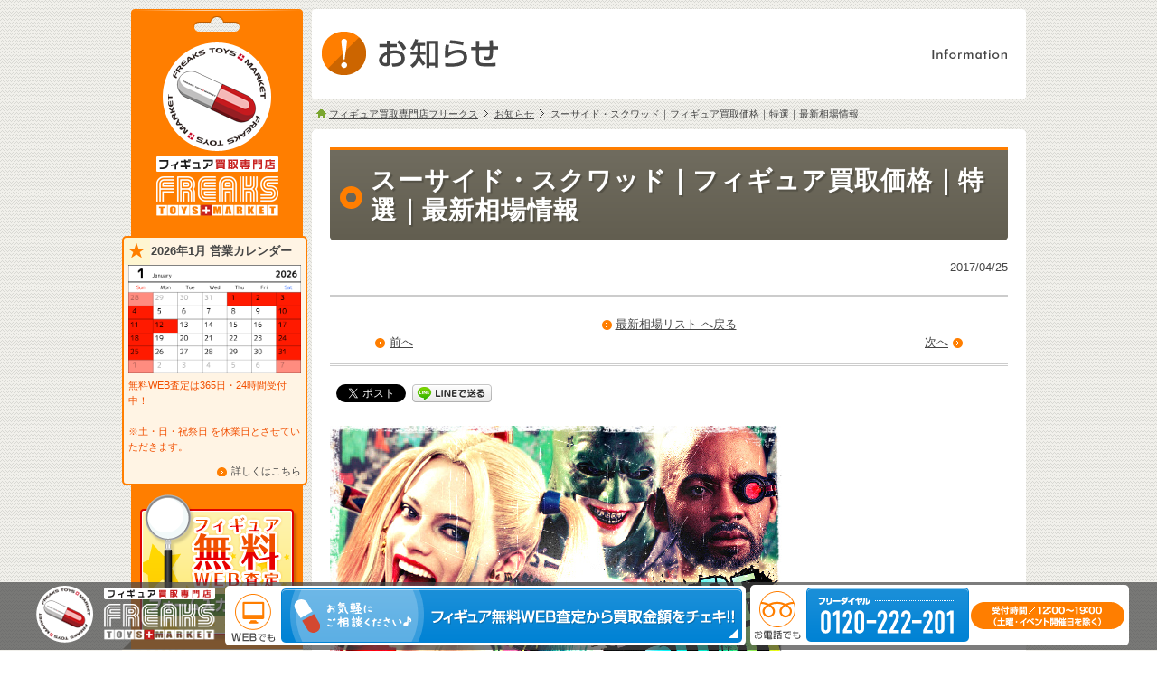

--- FILE ---
content_type: text/css
request_url: https://www.toy-freaks.jp/css/style.css?v=202601201939
body_size: 10213
content:
@charset "utf-8";html{font-family:'mobile';}
*+html{font-family:'desktop'}
@media \0screen{html{font-family:'desktop'}
}
@media screen and (min-width:820px){html{font-family:"desktop";}
}
html, body, div, span, iframe,
h1, h2, h3, h4, h5, h6, p, blockquote, pre,
code, em, img,
strong, sub, sup, dl, dt, dd, ol, ul, li,
fieldset, form, input, select, textarea, label,
table, tbody, tfoot, thead, tr, th, td,
footer, header, section{margin:0;padding:0;border:0;font-weight:normal;font-size:100%;vertical-align:baseline;}
header, footer, section{display:block;}
img{border:0;vertical-align:bottom;}
ul{list-style:none;}
html{overflow-y:scroll!important;overflow-x:hidden;}
body{margin:0;height:100%;color:#454545;font-size:81.3%;font-family:"メイリオ", Meiryo, "Hiragino Kaku Gothic Pro", "ヒラギノ角ゴ Pro W3", "ＭＳ Ｐゴシック", sans-serif;line-height:1.6;margin-bottom:75px;}
#area_main .panel .ttl,
#area_main .panel .ttl span{font-family:"メイリオ", Meiryo, "Hiragino Kaku Gothic Pro", "ヒラギノ角ゴ Pro W3", "ＭＳ Ｐゴシック", sans-serif;font-size:12px;}
.page_assess{background:url(../img/common/body_bg_default.gif) repeat 0 0;}
textarea{font-family:"メイリオ", Meiryo, "Hiragino Kaku Gothic Pro", "ヒラギノ角ゴ Pro W3", "ＭＳ Ｐゴシック", sans-serif;}
.sp{display:none;}
@media only screen and (max-width:350px){body{width:100%;}
#area_main{width:100%!important;}
}
a img{border:none;}
.hidden{display:none;}
#area_main{padding:0;}
body.layout_grid_r #contents{position:relative;width:100%;padding:10px 10px 50px 20px;}
body.layout_grid_r #area_main{position:absolute;top:0;left:190px;}
body.layout_grid_r div#area_sub{float:left;clear:both;width:190px;}
body.layout_double_r #contents{width:990px;padding:10px 10px 50px 20px;}
body.layout_double_r #area_main{float:right;width:790px;}
body.layout_double_r div#area_sub{float:left;clear:both;width:190px;}
label{cursor:pointer;}
table,th,td{border:0;border-collapse:collapse;text-align:left;}
th,td{vertical-align:top;}
a{color:#454545;text-decoration:none;}
a:link{color:#454545;}
a:visited{color:#454545;}
a:hover{color:#ff7e00;}
a:active{color:#454545;}
.link_cmn{padding-left:15px;background:url(../img/common/icn_link_cmn.png) no-repeat 0px 3px;}
ul.link_cmn{padding-left:0;background:none;}
ul.link_cmn li{padding-left:15px;background:url(../img/common/icn_link_cmn.png) no-repeat 0px 3px;font-size:92.3%;}
ul.link_cmn.d_inline li{display:inline;margin-right:15px;}
.link_right{text-align:right!important;font-size:92.3%;}
.link_right a{padding:1px 0 1px 15px;background:url(../img/common/icn_link_cmn.png) no-repeat 0 4px;line-height:1;}
.link_right a:hover{text-decoration:underline;}
.link_home{padding:1px 0 1px 16px;background:url(../img/common/icn_link_home.gif) no-repeat 0 5px;}
.link_win{padding-right:14px;background:url(../img/common/icn_link_win.gif) no-repeat right 4px;}
.link_pdf{padding-left:22px!important;background:url(../img/common/icn_link_pdf.gif) no-repeat left 0!important;}
.pdf{display:block;padding-left:22px!important;background:url(../img/common/icn_link_pdf.gif) no-repeat left 0!important;}
ol{margin-left:0;list-style:none;}
*:first-child+html ol{padding-left:23px;}
.clearfix:after{visibility:hidden;display:block;font-size:0;content:" ";clear:both;height:0;}
*:first-child+html .clearfix{zoom:1;}
.size_ss{font-size:76.9% !important;}
.size_s{font-size:84.6% !important;}
.size_m{font-size:92.3% !important;}
.size_mm{font-size:100% !important;}
.size_l{font-size:107.7% !important;}
.size_ll{font-size:123.1% !important;}
.size_xl{font-size:138.5% !important;}
.size_xll{font-size:153.8% !important;}
.mt0{margin-top:0 !important;}
.mt5{margin-top:5px !important;}
.mt10{margin-top:10px !important;}
.mt15{margin-top:15px !important;}
.mt20{margin-top:20px !important;}
.mt30{margin-top:30px !important;}
.mt35{margin-top:35px !important;}
.mt40{margin-top:40px !important;}
.mt45{margin-top:45px !important;}
.mt50{margin-top:50px !important;}
.mr0{margin-right:0 !important;}
.mr5{margin-right:5px !important;}
.mr10{margin-right:10px !important;}
.mr15{margin-right:15px !important;}
.mr20{margin-right:20px !important;}
.mr25{margin-right:25px !important;}
.mr30{margin-right:30px !important;}
.mr35{margin-right:35px !important;}
.mr40{margin-right:40px !important;}
.mr45{margin-right:45px !important;}
.mr50{margin-right:50px !important;}
.mb0{margin-bottom:0 !important;}
.mb5{margin-bottom:5px !important;}
.mb10{margin-bottom:10px !important;}
.mb15{margin-bottom:15px !important;}
.mb20{margin-bottom:20px !important;}
.mb25{margin-bottom:25px !important;}
.mb30{margin-bottom:30px !important;}
.mb35{margin-bottom:35px !important;}
.mb40{margin-bottom:40px !important;}
.mb45{margin-bottom:45px !important;}
.mb50{margin-bottom:50px !important;}
.ml0{margin-left:0 !important;}
.ml5{margin-left:5px !important;}
.ml10{margin-left:10px !important;}
.ml15{margin-left:15px !important;}
.ml20{margin-left:20px !important;}
.ml25{margin-left:25px !important;}
.ml30{margin-left:30px !important;}
.ml35{margin-left:35px !important;}
.ml40{margin-left:40px !important;}
.ml45{margin-left:45px !important;}
.ml50{margin-left:50px !important;}
.pt0{padding-top:0 !important;}
.pt5{padding-top:5px !important;}
.pt10{padding-top:10px !important;}
.pt15{padding-top:15px !important;}
.pt20{padding-top:20px !important;}
.pt30{padding-top:30px !important;}
.pt35{padding-top:35px !important;}
.pt40{padding-top:40px !important;}
.pt45{padding-top:45px !important;}
.pt50{padding-top:50px !important;}
.pr0{padding-right:0 !important;}
.pr5{padding-right:5px !important;}
.pr10{padding-right:10px !important;}
.pr15{padding-right:15px !important;}
.pr20{padding-right:20px !important;}
.pr25{padding-right:25px !important;}
.pr30{padding-right:30px !important;}
.pr35{padding-right:35px !important;}
.pr40{padding-right:40px !important;}
.pr45{padding-right:45px !important;}
.pr50{padding-right:50px !important;}
.pb0{padding-bottom:0 !important;}
.pb5{padding-bottom:5px !important;}
.pb10{padding-bottom:10px !important;}
.pb15{padding-bottom:15px !important;}
.pb20{padding-bottom:20px !important;}
.pb25{padding-bottom:25px !important;}
.pb30{padding-bottom:30px !important;}
.pb35{padding-bottom:35px !important;}
.pb40{padding-bottom:40px !important;}
.pb45{padding-bottom:45px !important;}
.pb50{padding-bottom:50px !important;}
.pl0{padding-left:0 !important;}
.pl5{padding-left:5px !important;}
.pl10{padding-left:10px !important;}
.pl15{padding-left:15px !important;}
.pl20{padding-left:20px !important;}
.pl25{padding-left:25px !important;}
.pl30{padding-left:30px !important;}
.pl35{padding-left:35px !important;}
.pl40{padding-left:40px !important;}
.pl45{padding-left:45px !important;}
.pl50{padding-left:50px !important;}
.align_r{text-align:right !important;}
.align_l{text-align:left !important;}
.align_c{text-align:center !important;}
.valign_t{vertical-align:top !important;}
.valign_m{vertical-align:middle !important;}
.valign_b{vertical-align:bottom !important;}
.txt_bold{font-weight:bold;}
.txt_red{color:#f00000;}
.txt_blue{color:#3c69bb;}
.txt_red_bold{color:#f00000;font-weight:bold;}
.txt_orange_bold{color:#f14f00;font-weight:bold;}
#area_main ol#topicpath{margin:10px 0 10px 5px;padding:1px 0 1px 14px;list-style:none;background:url(../img/common/icn_link_home.gif) no-repeat 0 0.1em;}
#area_main ol#topicpath li{float:left;padding-top:0;color:#454545;font-size:84.6%;line-height:1;}
#area_main ol#topicpath li a{display:block;margin-right:7px;padding:0 11px 0 0;background:url(../img/common/icn_topickpath.gif) no-repeat 100% 0;color:#454545;text-decoration:underline;}
#area_main ol#topicpath li a:hover{text-decoration:none;}
#area_main_inner{padding:20px 20px 40px 20px;background-color:#ffffff;-moz-border-radius:5px 5px 0 0;-webkit-border-radius:5px 5px 0 0;border-radius:5px 5px 0 0;}
body.page_sale #area_main{position:relative;}
body.page_sale #area_main #fix_btn{position:fixed;top:500px!important;margin-left:760px;width:165px;z-index:5000;}
body.page_sale#page_index #area_main #fix_btn{margin-left:790px;}
#area_main .ttl_main{position:relative;margin-bottom:20px;padding:17px 10px 17px 11px;background-color:#706c5f;background-image:-moz-linear-gradient(top, #706c5f, #625e50);background-image:-ms-linear-gradient(top, #706c5f, #625e50);background-image:-o-linear-gradient(top, #706c5f, #625e50);background-image:-webkit-gradient(linear, center top, center bottom, from(#706c5f), to(#625e50));background-image:-webkit-linear-gradient(top, #706c5f, #625e50);background-image:linear-gradient(top, #706c5f, #625e50);filter:progid:DXImageTransform.Microsoft.gradient(GradientType=0, startColorstr='#706c5f', endColorstr='#625e50)');-moz-border-radius:0 0 5px 5px;-webkit-border-radius:0 0 5px 5px;border-radius:0 0 5px 5px;border-top:3px solid #ff7e00;width:729px;display:table;}
#area_main .ttl_main span.ttl{padding:0 5px 0 34px;background:url(../img/common/icn_circle_orange_large.png) no-repeat 0 55%;color:#ffffff;font-weight:bold;font-size:215.4%;line-height:1.2;letter-spacing:1px;text-shadow:2px 2px 1px #545146;font-family:"ヒラギノ角ゴ Pro W3", "Hiragino Kaku Gothic Pro", "メイリオ","Meiryo",Arial, sans-serif;display:table-cell;vertical-align:middle;}
#area_main .ttl_main span.sub{color:#ffffff;font-weight:bold;line-height:1.2;text-shadow:2px 2px 1px #545146;font-family:"ヒラギノ角ゴ Pro W3", "Hiragino Kaku Gothic Pro", "メイリオ","Meiryo",Arial, sans-serif;position:inherit;display:table-cell;width:300px;vertical-align:middle;top:inherit !important;}
body.page_service#page_delivery #area_main .ttl_main span.sub{top:20px;}
body.page_service#page_shop #area_main .ttl_main span.sub{top:28px;}
#area_main .ttl_h2{position:relative;margin-bottom:10px;}
#area_main .ttl_h2 span.txt{display:block;padding:5px 180px 5px 15px;border-left:4px solid #ff7e00;font-weight:bold;font-size:153.8%;line-height:1.2;}
#area_main .ttl_h2.link span{padding-right:100px;}
#area_main .ttl_h2 span.link_right{position:absolute;bottom:35%;right:15px;display:block;padding:0 0 0 15px;background-image:none;color:#185888;font-size:100%;}
#area_main .ttl_h3{margin-bottom:10px;}
#area_main .ttl_h3 span.txt{display:block;padding:12px 12px 8px 12px;background-color:#ff8b1a;border-bottom:1px solid #eb7400;color:#ffffff;font-weight:bold;font-size:123.1%;-moz-border-radius:5px;-webkit-border-radius:5px;border-radius:5px;line-height:1.2;}
#area_main .ttl,
#area_main .ttl span{font-family:"ヒラギノ角ゴ Pro W3", "Hiragino Kaku Gothic Pro", "メイリオ","Meiryo",Arial, sans-serif;}
#area_main .section_intro .ttl,
#area_main .section_lead .ttl,
#area_main .section_intro .ttl span,
#area_main .section_lead .ttl span{font-family:"メイリオ", Meiryo, "Hiragino Kaku Gothic Pro", "ヒラギノ角ゴ Pro W3", "ＭＳ Ｐゴシック", sans-serif;}
#area_main p{text-align:justify;text-justify:inter-ideograph;}
#area_main p + p{margin-top:10px;}
#area_main a{text-decoration:underline;}
#area_main a:hover{text-decoration:none;}
body#page_top #area_main a,
body.page_sale#page_index #area_main_inner a{text-decoration:none;}
#area_main ul.cmn{margin-left:5px;}
#area_main ul.cmn li{margin-bottom:8px;padding:0 0 0 10px;background:url(../img/common/icn_list_cmn.gif) no-repeat 0px 8px;line-height:1.4;}
ul.list_notice,
.txt_notice{margin-left:1em;}
ul.list_notice li,
.txt_notice{margin-bottom:5px;text-indent:-1em;line-height:1.4;}
#area_main .section_cmn ol.number,
#area_main .section_cmn ol.alphabet,
#area_main .block_article div.txt ol{margin-left:20px;}
#area_main ol.number{list-style:decimal;margin-bottom:8px;line-height:1.4;}
#area_main ol.alphabet{list-style:lower-alpha;}
#area_main ul li.last,
#area_main ol li.last{margin-bottom:0!important;}
#area_main p.pager{margin-top:40px;padding:20px 0;border-top:3px double #cccccc;border-bottom:3px double #cccccc;text-align:center;}
#area_main p.pager a,
#area_main p.pager span{display:inline-block!important;line-height:23px!important;font-weight:bold;font-size:107.7%;}
#area_main p.pager a{margin:0 8px;border:1px solid #d9d9d9;padding:8px 12px;text-decoration:none;color:#454545;}
#area_main p.pager a:hover{border:1px solid #ff7e00;}
#area_main p.pager a.page_first:hover,
#area_main p.pager a.page_back:hover,
#area_main p.pager a.page_next:hover,
#area_main p.pager a.page_last:hover{border:none;}
#area_main p.pager .page_number{margin:0 3px;padding:0 8px;}
#area_main p.pager span.page_number.current{background-color:#ff7e00;border:1px solid #ff7e00;color:#ffffff;text-align:center;}
#area_main p.pager .page_first,
#area_main p.pager .page_back,
#area_main p.pager .page_next,
#area_main p.pager .page_last{display:inline-block;width:25px;height:25px;padding:0;background:url(../img/common/navi_pager.gif) no-repeat 0 0;border:none;position:relative;top:-1px!important;}
#area_main p.pager .page_first{margin:0 5px 0 0;background-position:0 0;}
#area_main p.pager a.page_first:hover{background-position:0 0;}
#area_main p.pager span.page_first{background-position:0 -70px;}
#area_main p.pager .page_back{margin:0 5px 0 0;background-position:-35px 0;}
#area_main p.pager a.page_back:hover{background-position:-35px -35px;}
#area_main p.pager span.page_back{background-position:-35px -70px;}
#area_main p.pager .page_next{margin:0 0 0 5px;background-position:-70px 0;}
#area_main p.pager a.page_next:hover{background-position:-70px -35px;}
#area_main p.pager span.page_next{background-position:-70px -70px;}
#area_main p.pager .page_last{margin:0 0 0 5px;background-position:-105px 0;}
#area_main p.pager a.page_last:hover{background-position:-105px -35px;}
#area_main p.pager span.page_last{background-position:-105px -70px;}
#area_main p.pager_single{position:relative;height:1em;}
#area_main p.pager_single a.page_prev,
#area_main p.pager_single a.page_next{position:absolute;top:0;}
#area_main p.pager_single a.page_prev{left:50px;padding-left:16px;background:url(../img/common/icn_link_cmn_l.png) no-repeat 0 5px;}
#area_main p.pager_single a.page_next{right:50px;padding-right:16px;background:url(../img/common/icn_link_cmn.png) no-repeat 100% 5px;}
#area_main table.tbl_cmn{position:relative;width:750px;margin-bottom:10px;}
#area_main table.tbl_cmn th{width:180px;background-color:#f7f7f7;border:1px solid #d9d9d9;padding:10px 0 10px 10px;vertical-align:top;font-weight:bold;}
#area_main table.tbl_cmn td{width:auto;padding:10px 12px 11px 12px;border:1px solid #d9d9d9;}
#area_main table.tbl_cmn td li{margin-bottom:3px;}
#area_main table.tbl_cmn table.tbl_inner{width:100%;}
#area_main table.tbl_inner th{width:auto;padding:2px;background:none;font-weight:normal;}
#area_main table.tbl_inner td{padding:2px;background:none;}
body.page_form #area_main div.wpcf7-response-output,
body.page_form #area_main p.inputerror{display:none;margin:0 0 15px 0;padding:10px;}
body.page_form #area_main form.wpcf7-form div.wpcf7-mail-sent-ng,
body.page_form #area_main form.wpcf7-form div.wpcf7-validation-errors,
body.page_form #area_main p.inputerror{display:block;background-color:#ffe9e6!important;border:2px solid #f6afb4!important;}
body.page_form #area_main form.wpcf7-form div.wpcf7-mail-sent-ok{display:block;background-color:#e6fbff!important;border:2px solid #afd0f6!important;}
body.page_form #area_main .block_form{margin-bottom:20px;}
#area_main .section_form .block_policy .ttl{margin-bottom:5px;font-weight:bold;font-size:107.7%;}
#area_main .section_form .block_policy .scroll{width:96%;height:100px;padding:5px 10px 10px 10px;border:1px solid #e2e2e2;overflow:hidden;overflow-y:scroll;}
#area_main .section_form .block_policy .scroll h3.ttl_txt{margin-top:10px;color:#ff7e00;font-weight:bold;font-size:123.1%;}
#area_main .section_form .block_policy .scroll div.ttl_txt{margin-top:10px;color:#454545;font-weight:bold;}
#area_main .section_form .block_policy .scroll p{font-size:92.3%;}
#area_main .section_form .block_policy .scroll ul,
#area_main .section_form .block_policy .scroll ol{margin-top:5px;}
#area_main .section_form .block_policy .scroll ol{margin-left:30px;margin-top:5px;}
#area_main .section_form .block_policy .scroll li{font-size:92.3%;margin-bottom:0;}
#area_main .section_form .block_policy .scroll .bg_gray{margin:5px 0;padding:10px 15px;background-color:#e7e7e7;}
#area_main .section_form .block_policy .scroll .bg_gray .ttl_txt{margin-top:0;}
.txtarea30{width:30px!important;}
.txtarea50{width:50px!important;}
.txtarea60{width:60px!important;}
.txtarea80{width:80px!important;}
.txtarea100{width:100px!important;}
.txtarea2_1{width:46%!important;}
.txtarea3_1{width:32%!important;}
.txtarea3_2{width:66%!important;}
.txtarea4_1{width:24%!important;}
.txtarea4_2{width:48%!important;}
.txtarea4_3{width:72%!important;}
.d_inline label.checkradio{display:inline;margin-right:1.5em!important;}
.d_block label.checkradio{display:block;}
.txtarea,
select{border:none;border:1px solid #cccccc;border-top-color:#a0a0a0;padding:5px!important;margin-bottom:0;}
select.txtarea{padding:4px!important;}
input.txtarea,textarea.txtarea{width:98%;}
#area_main table.tbl_form th.required{background:#f7f7f7 url(../img/common/icn_required.gif) no-repeat 95% 12px;}
#area_main table.tbl_form th.recommend{background:#f7f7f7 url(../img/common/icn_recommend.gif) no-repeat 95% 12px;}
#area_main table.tbl_form th.option{background:#f7f7f7 url(../img/common/icn_option.gif) no-repeat 95% 12px;}
#area_main table.tbl_form .inputoption{display:none;}
#area_main table.tbl_cmn th div.label,
#area_main dl.sp_tbl dt div.label{position:relative;font-weight:bold;}
#area_main table.tbl_cmn th .btn_balloon,
#area_main dl.sp_tbl dt .btn_balloon{position:absolute;top:-1px;right:45px;display:block;width:25px;height:25px;margin-left:10px;text-align:center;vertical-align:middle;}
#area_main table.tbl_cmn th .btn_balloon img,
#area_main dl.sp_tbl dt .btn_balloon img{vertical-align:middle;}
div.btn_balloon div.balloon{display:none;}
.balloonTip{width:300px!important;padding:0!important;background-color:#424242!important;-moz-border-radius:0!important;-webkit-border-radius:0!important;border-radius:0!important;border:none!important;-moz-box-shadow:0 0 5px rgba(0,0,0,.32)!important;-webkit-box-shadow:0 0 5px rgba(0,0,0,.32)!important;box-shadow:0 0 5px rgba(0,0,0,.32)!important;opacity:0.9!important;}
.balloonTip .inner{padding:10px 14px;color:#ffffff;}
.balloonTip .inner p{font-size:92.3%;text-align:justify;text-justify:inter-ideograph;color:#ffffff;}
#area_main table.tbl_cmn td div + div{margin-top:5px;}
#area_main table.tbl_form td .ex{line-height:1.1;color:#c2c2c2;}
#area_main table.tbl_form td .notice{font-size:84.6%;line-height:1.3;}
#area_main .confirm table.tbl_cmn td div + div{margin-top:0;}
#area_main table.tbl_cmn .inputerror{color:#f00000;font-size:92.3%;line-height:1;}
#area_main table.tbl_form .input_option,
#area_main dl.sp_tbl .input_option{display:none;padding:5px 5px 3px 8px;background-color:#ffe9e6;}
#area_main dl.sp_tbl .input_option{margin-top:5px;}
#area_main .section_form .ime_jp{ime-mode:active;}
#area_main .section_form .ime_eng{ime-mode:disabled;}
#area_main .section_form .btn_action{margin-top:30px;text-align:center;}
#area_main .section_form .btn_action .btn{cursor:pointer;margin:0 10px;}
#area_main .section_form .btn_action .btn_submit{width:250px;height:60px;background:url(../img/common/btn_submit.gif) no-repeat 0 0;border:none;text-indent:-9999px;}
#area_main .section_form .btn_action .btn_confirm{width:530px;height:60px;background:url(../img/common/btn_confirm_agree.gif) no-repeat 0 0;border:none;text-indent:-9999px;}
.page_assess #area_main .section_form .btn_action .btn_back{float:left;width:50%;background:none!important;}
.page_assess #area_main .section_form .btn_action .btn_submit{float:right;width:50%;background:none!important;}
.page_assess #area_main .section_form .btn_action form.btn_back .btn,
.page_assess #area_main .section_form .btn_action form.btn_submit .btn{display:block;width:250px;height:60px;margin:0 auto;text-indent:-9999px;}
.page_assess #area_main .section_form .btn_action form.btn_back .btn{background:url(../img/common/btn_back.gif) no-repeat 0 0!important;}
.page_assess #area_main .section_form .btn_action form.btn_submit .btn{background:url(../img/common/btn_submit.gif) no-repeat 0 0!important;}
.btnradios{display:inline-block;margin:0;padding:0;clear:both;}
.btnradios .item{display:inline-block;position:relative;float:left;list-style:none;border:solid 1px #ddd;border-right:none;overflow:hidden;}
.btnradios .item:first-child{border-radius:5px 0 0 5px;}
.btnradios .item:last-child{border-right:solid 1px #ddd;border-radius:0 5px 5px 0;}
.btnradios label{display:block;min-width:4em;padding:5px;background:#eee;background:-webkit-gradient(linear, left top, left bottom, from(#FFF),to(#EEE));background:-moz-linear-gradient(top, #fff, #eee);border:solid 1px rgba(255,255,255,0.2);text-align:center;text-shadow:0 1px 0 rgba(255,255,255,0.5);}
.btnradios .item:first-child label{border-radius:3px 0 0 3px;}
.btnradios .item:last-child label{border-radius:0 3px 3px 0;}
.btnradios input[type=radio]{position:absolute;width:100%;height:100%;margin:0;cursor:pointer;opacity:0;filter:alpha(opacity=0);-ms-filter:"alpha(opacity=0)";}
.btnradios input.focus{background-color:#ffffff\9!important;}
.btnradios input[type=radio]:checked{cursor:auto;}
.btnradios input[type=radio]:checked + label{background:#666;background:-webkit-gradient(linear, left top, left bottom, from(#313131),to(#626262));background:-moz-linear-gradient(top, #333, #666);border:solid 1px rgba(0,0,0,0.1);color:#fff;text-shadow:0 -1px 0 rgba(0,0,0,0.2);}
#area_main .section_thanks .inner{margin:35px 90px;}
#area_main .section_thanks h2.ttl_thanks{margin-bottom:10px;font-weight:bold;font-size:153.8%;line-height:1.2;}
#area_main .section_thanks p{font-size:107.7%;}
#area_sub .section_navi{margin-bottom:10px;padding-top:26px;background:url(../img/common/header_bg.png) no-repeat 0 0;}
#area_sub .section_navi .section_inner{padding-top:11px;background-color:#ff7e00;-moz-border-radius:0 0 5px 5px;-webkit-border-radius:0 0 5px 5px;border-radius:0 0 5px 5px;}
#area_sub .section_navi #logo{margin-bottom:13px;text-align:center;}
#area_sub .section_navi .block_info{width:205px;margin-left:-10px;padding-top:9px;}
#area_sub .section_navi .block_info a,
#area_sub .section_navi .block_info span.nolink{display:block;padding:5px;border:2px solid #ff7e00;background:#fff4e4 url(../img/common/icn_card_special_on.png) no-repeat -5px 0px;-webkit-border-radius:5px;border-radius:5px;moz-border-radius:5px;}
#area_sub .section_navi .block_info a:hover{background-color:#fef6d1;}
#area_sub .section_navi .block_info .ttl{margin-left:25px;margin-bottom:5px;font-weight:bold;color:#454545!important;}
#area_sub .section_navi .block_info .txt img{width:100%;height:100%;}
#area_sub .section_navi .block_info p {font-size:84.6%!important;padding-top:5px; color:#f14f00}
#area_sub .section_navi .block_info p.link_right{font-size:84.6%!important;padding-top:10px; color:#454545}
#area_sub .section_navi .block_info p.link_right span{padding-left:16px;background:url(../img/common/icn_link_cmn.png) no-repeat 0 2px;}
#area_sub .section_navi .block_info a:hover h2,
#area_sub .section_navi .block_info a:hover p,
#area_sub .section_navi .block_info a:hover p span{color:#f14f00;}
#area_sub .section_navi .extra_btn{margin:10px 0 0 5px;}
#area_sub .section_navi ul.list_btn.service{margin-bottom:10px;margin-left:-10px;padding-top:9px;background:url(../img/common/sub_service_bg.png) no-repeat 0 0;}
#area_sub .section_navi ul.list_btn.service li{margin-bottom:1px;background-color:#ffffff;}
#area_sub .section_navi ul.global_navi li{height:50px;}
#area_sub .section_navi ul.global_navi li a{background:#ff7e00 url(../img/common/icn_link_arrow_white.gif) no-repeat 95% 50%;}
#area_sub .section_navi ul.global_navi li.extra a{background:#de0303 url(../img/common/icn_link_arrow_white.gif) no-repeat 95% 50%;}
#area_sub .section_navi ul.global_navi li.extra span{text-shadow:2px 1px 1px #9b0202;}
#area_sub .section_navi ul.global_navi li.link_win{background-image:none!important;}
#area_sub .section_navi ul.global_navi li.link_win a{background:#ff7e00 url(../img/common/icn_link_win_white.gif) no-repeat 95% 50%;}
#area_sub .section_navi ul.global_navi li span{display:block;height:49px;margin:0 10px;padding-left:33px;border-bottom:1px solid #c05f01;line-height:49px;color:#ffffff;font-weight:bold;font-size:107.7%;font-family:"ヒラギノ角ゴ Pro W3", "Hiragino Kaku Gothic Pro", "メイリオ","Meiryo",Arial, sans-serif;letter-spacing:0;text-shadow:2px 1px 1px #cc6500;}
#area_sub .section_navi ul.global_navi li.link_win{padding-right:0;}
#area_sub .section_navi ul.global_navi li.service span{background:url(../img/common/icn_navi_service.png) no-repeat 6px 50%;}
#area_sub .section_navi ul.global_navi li.assess span{background:url(../img/common/icn_navi_assess.png) no-repeat 6px 50%;}
#area_sub .section_navi ul.global_navi li.campaign span{background:url(../img/common/icn_navi_campaign.png) no-repeat 6px 50%;}
#area_sub .section_navi ul.global_navi li.info span{background:url(../img/common/icn_navi_info.png) no-repeat 6px 50%;}
#area_sub .section_navi ul.global_navi li.yahoo_auction span{background:url(../img/common/icn_navi_yahoo_auction.png) no-repeat 4px 50%;}
#area_sub .section_navi ul.global_navi li.blog span{background:url(../img/common/icn_navi_blog.png) no-repeat 6px 50%;}
#area_sub .section_navi ul.global_navi li.faq span{background:url(../img/common/icn_navi_faq.png) no-repeat 6px 50%;}
#area_sub .section_navi ul.global_navi li.contact span{background:url(../img/common/icn_navi_contact.png) no-repeat 6px 50%;}
#area_sub .section_navi ul.global_navi li.last span{border-bottom:none;}
#area_sub .section_navi ul.global_navi li span img{vertical-align:middle;margin-left:4px;}
#area_sub .section_navi ul.global_navi li a{display:block;width:100%;}
#area_sub .section_navi ul.global_navi li a:hover,
body.page_service #area_sub .section_navi ul.global_navi li.service a,
.page_assess #area_sub .section_navi ul.global_navi li.assess a,
body.page_campaign #area_sub .section_navi ul.global_navi li.campaign a,
body.page_info #area_sub .section_navi ul.global_navi li.info a,
body.page_blog #area_sub .section_navi ul.global_navi li.blog a,
body.page_faq #area_sub .section_navi ul.global_navi li.faq a,
body.page_contact #area_sub .section_navi ul.global_navi li.contact a{background-color:#625e50;}
#area_sub .section_navi ul.global_navi li a:hover span,
body.page_service #area_sub .section_navi ul.global_navi li.service a span,
.page_assess #area_sub .section_navi ul.global_navi li.assess a span,
body.page_campaign #area_sub .section_navi ul.global_navi li.campaign a span,
body.page_info #area_sub .section_navi ul.global_navi li.info a span,
body.page_blog #area_sub .section_navi ul.global_navi li.blog a span,
body.page_faq #area_sub .section_navi ul.global_navi li.faq a span,
body.page_contact #area_sub .section_navi ul.global_navi li.contact a span{border-bottom:1px solid #4e4b40;text-shadow:2px 2px 1px #4e4b40;}
#area_sub .section_navi ul.global_navi li.last a{-moz-border-radius:0 0 5px 5px;-webkit-border-radius:0 0 5px 5px;border-radius:0 0 5px 5px;}
#area_sub ul.list_btn{margin-bottom:10px;}
#area_sub .section_cmn{margin:10px 0;background:url(../img/common/sub_bg_pack_btm.png) no-repeat 0 100%;padding-bottom:5px;}
#area_sub .section_cmn .section_inner{padding:13px 10px 5px 10px;background:url(../img/common/sub_bg_pack.png) no-repeat 0 0;}
#area_sub .section_cmn .ttl,
#area_sub .section_cmn .img{text-align:center;line-height:1;}
#area_sub .section_cmn p{font-size:76.9%;line-height:1.4;}
#area_sub .section_sp .ttl{margin-bottom:13px;}
#area_sub .section_sp span{display:block;}
#area_sub .section_sp span.img_qr{margin-bottom:7px;}
#area_sub .section_facebook{margin-bottom:10px;}
#area_sub .section_facebook .ttl_facebook{padding:6px 10px;color:#ffffff;font-weight:bold;background-color:#405e9e;-moz-border-radius:5px 5px 0 0;-webkit-border-radius:5px 5px 0 0;border-radius:5px 5px 0 0;font-family:"ヒラギノ角ゴ Pro W3", "Hiragino Kaku Gothic Pro", "メイリオ","Meiryo",Arial, sans-serif;font-size:123.1%;line-height:1;}
#area_sub .section_facebook .fb-like-box{background-color:#ffffff;-moz-border-radius:0 0 5px 5px;-webkit-border-radius:0 0 5px 5px;border-radius:0 0 5px 5px;}
#footer #pagetop{text-align:right;margin-bottom:10px;padding-right:20px;}
#footer .footer_top{background-color:#ff7e00;}
#footer .footer_top ul.global_navi{width:990px;margin:0 0 0 20px;height:40px;background:url(../img/common/footer_navi_line_off.gif) no-repeat 100% 0;}
#footer .footer_top ul.global_navi li{float:left;}
#footer .footer_top ul.global_navi li a{position:relative;display:block;width:123px;height:40px;vertical-align:middle;background:url(../img/common/footer_navi_line_off.gif) no-repeat 0 0;text-align:center;}
#footer .footer_top ul.global_navi li a img.icn_win{position:absolute;top:40%;right:7px;}
#footer .footer_top ul.global_navi li.link_win{padding-right:0;background:url(../img/common/icn_link_win_white.gif) no-repeat 93% 50%;}
#footer .footer_top ul.global_navi li span{margin:0;padding:5px 0 5px 26px;text-align:center;color:#ffffff;font-weight:bold;font-size:92.3%;font-family:"ヒラギノ角ゴ Pro W3", "Hiragino Kaku Gothic Pro", "メイリオ","Meiryo",Arial, sans-serif;text-shadow:2px 1px 1px #cc6500;line-height:40px;}
#footer .footer_top ul.global_navi li.service a{width:124px;}
#footer .footer_top ul.global_navi li.contact a{width:128px;}
#footer .footer_top ul.global_navi li.service span{padding-left:23px;background:url(../img/common/icn_navi_service.png) no-repeat 0 50%;}
#footer .footer_top ul.global_navi li.assess span{padding-left:23px;background:url(../img/common/icn_navi_assess.png) no-repeat 0 50%;}
#footer .footer_top ul.global_navi li.campaign span{padding-left:23px;background:url(../img/common/icn_navi_campaign.png) no-repeat 0 50%;}
#footer .footer_top ul.global_navi li.info span{background:url(../img/common/icn_navi_info.png) no-repeat 0 50%;}
#footer .footer_top ul.global_navi li.yahoo_auction a{text-align:left;}
#footer .footer_top ul.global_navi li.yahoo_auction span{margin-left:15px;padding-left:29px;background:url(../img/common/icn_navi_yahoo_auction.png) no-repeat 0 50%;}
#footer .footer_top ul.global_navi li.blog span{background:url(../img/common/icn_navi_blog.png) no-repeat 0 50%;}
#footer .footer_top ul.global_navi li.faq span{padding-left:21px;background:url(../img/common/icn_navi_faq.png) no-repeat 0 50%;}
#footer .footer_top ul.global_navi li.contact span{background:url(../img/common/icn_navi_contact.png) no-repeat 0 50%;}
#footer .footer_top ul.global_navi li a:hover{background:#625e50 url(../img/common/footer_navi_line_on.gif) no-repeat 0 0!important;}
#footer .footer_top ul.global_navi li a:hover span{text-shadow:2px 2px 1px #4e4b40;}
#footer .footer_btm{padding:17px 0 20px 0;background-color:#dcd9cd;}
#footer .footer_btm .footer_btm_inner{width:990px;margin:0 0 0 20px;}
#footer .footer_btm #footer_logo{float:left;padding:0 5px 0 0;}
#footer .footer_btm ul.utility_navi{float:left;}
#footer .footer_btm ul.utility_navi li{display:inline-block;font-size:92.3%;line-height:53px;}
#footer .footer_btm ul.utility_navi li a{color:#454545;padding:0 10px;border-right:1px solid #454545;}
#footer .footer_btm ul.utility_navi li a:hover{color:#ff7e00;}
#footer .footer_btm ul.utility_navi li.last a{border-right:none;}
#footer .footer_btm .copyright{clear:both;font-size:76.9%;}
#footer.desktop .footer_top{padding:10px 0 20px 20px;background-color:#dcd9cd;border-top:1px solid #ff7e00;}
#footer.desktop .footer_top .fnavi{margin-bottom:10px;height:106px;overflow:hidden;width:990px;}
#footer.desktop .footer_top .fnavi li{float:left;width:106px;padding-right:20px;}
#footer.desktop .footer_top .fnavi li.last,
#footer.desktop .footer_top .fnavi li.contact{padding-right:0;}
#footer.desktop .footer_top .section_info{width:970px;padding:10px;background-color:#ffffff;border-radius:4px;}
#footer.desktop .footer_top .section_info h2.ttl{margin-bottom:10px;border-bottom:2px solid #ff7e00;text-align:center;}
#footer.desktop .footer_top .section_info h2.ttl + p{margin-bottom:15px;padding-right:5px;padding-left:5px;font-size:14px;line-height:1.4;}
#footer.desktop .footer_top .section_info .block_info{float:left;width:460px;padding:15px 10px 10px 10px;margin-right:10px;background-color:#f1f0eb;border-radius:6px;}
#footer.desktop .footer_top .section_info .block_info.right{margin-right:0;}
#footer.desktop .footer_top .section_info .block_info h3.ttl{padding:0 3px 7px 3px;border-bottom:1px dashed #c4bfa5;text-align:center;color:#f44e00;font-weight:bold;font-size:20px;line-height:1.1;}
#footer.desktop .footer_top .section_info .block_info .txt{margin-top:8px;height:230px;overflow-y:scroll;}
#footer.desktop .footer_top .section_info .block_info .txt *{font-size:11px;line-height:1.4;}
#footer.desktop .footer_top .section_info .block_info .txt p + p{margin-top:10px;}
#footer.desktop .footer_top .section_info .block_info .link_right{margin-top:5px;}
#footer.desktop .footer_top .section_info .block_info .link_right a:hover{text-decoration:none;}
#footer .footer_btm{background-color:#4f4b40;}
#footer .footer_btm p.utility_navi span.first a,
#footer .footer_btm p.utility_navi span a{border-color:#ffffff;}
#footer .footer_btm p.utility_navi span a{color:#ffffff;font-size:12px;}
#footer .footer_btm p.utility_navi span a:hover{color:#ff7e00;}
#footer .footer_btm .copyright{color:#ffffff;}
#footer.desktop .footer_btm{padding-bottom:10px;background-color:#4f4b40;}
#footer.desktop .footer_btm .section_navi{margin-bottom:10px;}
#footer.desktop .footer_btm .section_navi .block_navi{float:left;width:430px;}
#footer.desktop .footer_btm .section_navi .block_navi ul{float:left;width:215px;}
#footer.desktop .footer_btm .section_navi .block_navi li{margin-bottom:10px;padding-left:16px;padding-right:5px;background:url(../img/common/icn_link_cmn.png) no-repeat 0 0;font-size:12px;line-height:1.1;}
#footer.desktop .footer_btm .section_navi .block_navi a{color:#ffffff;font-size:12px;}
#footer.desktop .footer_btm .section_navi .block_navi a:hover{color:#ff7e00;}
#footer.desktop .footer_btm .section_navi .block_sale_list,
body.page_iframe .block_sale_list{float:right;width:560px;}
#footer.desktop .footer_btm .section_navi .block_sale_list .box_sale_list,
body.page_iframe .block_sale_list .box_sale_list{float:left;width:270px;padding-left:10px;}
#footer.desktop .footer_btm .section_navi .block_sale_list .box_sale_list .ttl,
body.page_iframe .block_sale_list .box_sale_list .ttl{background-color:#ff7e00;border-radius:4px 4px 0 0;text-align:center;}
#footer.desktop .footer_btm .section_navi .block_sale_list .box_sale_list ul,
body.page_iframe .block_sale_list .box_sale_list ul{padding:12px 10px 10px 10px;background-color:#ffffff;border-radius:0 0 4px 4px;}
#footer.desktop .footer_btm .section_navi .block_sale_list .box_sale_list ul li,
body.page_iframe .block_sale_list .box_sale_list ul li{margin-bottom:10px;padding-left:16px;background:url(../img/common/icn_link_cmn.png) no-repeat 0 0;font-size:12px;line-height:1.1;}
#footer.desktop .footer_btm .section_navi .block_sale_list .box_sale_list ul li.last,
body.page_iframe .block_sale_list .box_sale_list ul li.last{margin-bottom:0;}
#footer.desktop .footer_btm .section_utility{position:relative;}
#footer.desktop .footer_btm .utility_navi{position:absolute;right:0;bottom:0;float:none;vertical-align:bottom;}
#footer.desktop .footer_btm .utility_navi li{display:inline-block;font-size:10px;line-height:1.1;background:url(../img/common/icn_link_cmn.png) no-repeat 0 0.1em;padding:1px 10px 1px 14px;}
#footer.desktop .footer_btm .utility_navi li a{color:#ffffff;border-right:none;line-height:1.1;padding:0;}
#footer.desktop .footer_btm .utility_navi li a:hover{color:#ff7e00;}
#footer.desktop .footer_btm .utility_navi li.last a{border-right:none;}
#footer.desktop .footer_btm #footer_logo{float:none;}
#footer.desktop .footer_btm .copyright{position:absolute;bottom:0;left:206px;color:#ffffff;}
.panel{float:left;height:170px;background:#ffffff;margin:0 0 10px 10px;line-height:1.4;overflow:hidden;-webkit-border-radius:5px;-moz-border-radius:5px;border-radius:5px;-webkit-box-shadow:0 0 1px 1px #d9d9d9;-moz-box-shadow:0 0 1px 1px #d9d9d9;box-shadow:0 0 1px 1px #d9d9d9;}
.panel a{display:block;width:100%;height:100%;}
.panel a:hover{background-color:#fef6d1!important;}
.panel .inner{position:relative;padding:10px;overflow:hidden;}
.panel .ttl{color:#f14f00;}
.panel div.img{overflow:hidden;background-color:#ffffff;}
.panel.col1 div.img{max-width:170px;max-height:128px;}
.panel.col2 div.img{max-width:370px;max-height:128px;}
.panel.row2 div.img{max-height:308px;}
.panel div.img{margin:0 0 5px 0;max-width:100%;}
.panel img.icn{position:absolute;top:10px;right:10px;z-index:1000;}
.panel a .inner p,
.panel a .inner li{color:#454545!important;}
.section_article .block_ttl .author {display:none;}
.section_article .block_ttl .date_modified {display:none;}
.section_article .block_ttl .organization_logo {display:none;}
.section_article .block_article .blog_img_thumbnail {display:none;}
.section_article .block_article .blog_img_thumbnail {display:none;}
#area_main_inner .date_modified {display:none;}
#area_main_inner .author {display:none;}
#area_main_inner .organization_logo {display:none;}
#area_main_inner .blog_img_thumbnail {display:none;}
@media only screen and (max-width:820px){.sp{display:block;}
.sp_none{display:none;}
body.layout_grid_r #contents,
body.layout_double_r #contents{width:100%!important;padding:0 0 20px 0!important;}
body.layout_grid_r #area_sub,
body.layout_double_r #area_sub{float:none!important;width:100%!important;background-color:#ff7e00;}
body.layout_double_r #area_main{float:none!important;width:100%!important;}
body.layout_double_r #area_main_inner{margin:0;padding:20px 10px;}
.page_sale#page_index #area_main_inner{padding-top:0;}
#area_sub .section_navi{position:relative;padding:0;background-image:none;}
#area_sub .section_navi .section_inner{padding:0;}
#area_sub .section_navi #logo{margin:0;padding:15px 0 15px 10px;text-align:left;}
#area_sub .section_navi .toggle_switch{position:absolute;top:15px;right:10px;display:block;width:60px;height:50px;background-color:#ffffff;}
#area_sub .section_navi .toggle_menu{display:none;background-color:#ffe0c2;}
.sp_block_info{margin-top:-5px;margin-right:5px;margin-bottom:5px;text-align:center;margin-left:5px}
.sp_block_info a,
.sp_block_info span.nolink{display:inline-block;padding:5px 5px 5px 5px;background:#fff4e4;border:3px solid #fe7e00;-webkit-border-radius:5px;border-radius:5px;moz-border-radius:5px;}
.sp_block_info a:hover h2{color:#454545;}
.sp_block_info .inner img{width:50%;height:50%;float:left;}
.sp_block_info .inner a .ttl{text-align:left;}
.sp_block_info .inner a p {font-size: 12px;padding-top: 15px;color: #fe7e00;text-align: right;clear:both;}
.sp_block_info #ttl_star {width:25px;heiht:20px;}
#area_sub .section_navi ul.list_btn.service{margin:0;padding:0;background-image:none;text-align:center;}
#area_sub .section_navi ul.list_btn.service li{display:inline-block;margin:10px 5px;padding:0;}
#area_sub .section_navi ul.global_navi{border-top:4px solid #cc6500;}
#area_sub .section_navi ul.global_navi li a,
#area_sub .section_navi ul.global_navi li.link_win a{background-position:95% 50%;}
#area_sub .section_navi ul.global_navi li.last a{-moz-border-radius:0;-webkit-border-radius:0;border-radius:0;}
#area_sub .section_navi ul.global_navi li span{margin:0;padding:0 10px 0 40px;background-position:10px 50%!important;font-size:153.8%;}
#area_sub .section_navi ul.global_navi li.yahoo_auction span{background-position:8px 50%!important;}
body.layout_grid_r #area_main{position:static;top:0;left:0;margin-right:auto;margin-left:auto;padding-right:5px;padding-left:5px;}
#page_top #area_main{padding-right:0;padding-left:0;}
.panel{margin-right:5px;margin-left:5px;}
#footer #pagetop{padding-right:10px;}
#footer ul.sp_social_btn{text-align:center;margin:10px 0;}
#footer ul.sp_social_btn li{display:inline-block;margin:0 5px;text-align:center;}
#footer .footer_top ul.global_navi{width:100%;height:auto;margin:0;background-image:none;}
#footer .footer_top ul.global_navi li{float:none;height:50px;}
#footer .footer_top ul.global_navi li a{width:100%!important;height:auto;background:url(../img/common/icn_link_arrow_white.gif) no-repeat 95% 50%;text-align:left;}
#footer .footer_top ul.global_navi li.link_win{padding-right:0!important;background-image:none;}
#footer .footer_top ul.global_navi li.link_win a{background:url(../img/common/icn_link_win_white.gif) no-repeat 95% 50%;}
#footer .footer_top ul.global_navi li span{display:block;height:49px;margin:0!important;padding:0 5px 0 40px!important;background-position:10px 50%!important;border-bottom:1px solid #c05f01;text-align:left;font-size:153.8%;letter-spacing:1px;line-height:49px;}
#footer .footer_btm{padding:10px 0;}
#footer .footer_btm .footer_btm_inner{width:100%;margin:0;}
#footer .footer_btm #footer_logo{float:none;margin-left:10px;}
#footer .footer_btm .copyright{margin-top:5px;margin-left:10px;}
#footer .footer_btm p.utility_navi{margin-top:10px;text-align:center;font-size:84.6%;}
#footer .footer_btm p.utility_navi span.first a{border-left:1px solid #ffffff;}
#footer .footer_btm p.utility_navi span a{color:#ffffff;padding:0 10px;border-right:1px solid #ffffff;}
#area_main ol#topicpath li{margin-bottom:5px;}
#area_main .ttl_main{padding:8px;width:96%;}
#area_main .ttl_main span.ttl{background-position:0 0.1em;}
#area_main .ttl_main span.ttl{display:block;padding-top:3px;padding-bottom:3px;font-size:153.8%;}
#area_main .ttl_h2 span.txt{padding:5px 5px 5px 15px;}
#area_main .sp_tbl dt{padding:5px;background-color:#f7f7f7;font-weight:bold;}
#area_main .sp_tbl dd{padding:5px;margin-bottom:5px;}
#area_main .sp_tbl dd p.mt20{margin-top:10px!important;}
input.txtarea{width:95%!important;}
input.txtarea30{width:30px!important;}
input.txtarea60{width:60px!important;}
select.txtarea{width:98%!important;}
textarea.txtarea{width:95%!important;height:60px;}
#area_main dl.sp_tbl dt.required{background:#f7f7f7 url(../img/common/icn_required.gif) no-repeat 95% 50%}
#area_main dl.sp_tbl dt.recommend{background:#f7f7f7 url(../img/common/icn_recommend.gif) no-repeat 95% 50%;}
#area_main dl.sp_tbl dt.option{background:#f7f7f7 url(../img/common/icn_option.gif) no-repeat 95% 50%;}
#area_main table.tbl_cmn th .btn_balloon, #area_main dl.sp_tbl dt .btn_balloon{display:none;}
#area_main .section_form .block_policy .scroll{width:90%;}
#area_main .section_form .btn_action .btn_submit{max-width:100%;height:60px!important;background-size:100% auto;}
#area_main .section_form .btn_action .btn_confirm{max-width:100%;height:70px!important;margin:0 auto;background:url("../img/common/btn_confirm_agree_sp.gif") no-repeat 50% 0;text-align:center;}
#area_main .ssl_seal div.site_seal,
#area_main .ssl_seal p{float:none!important;width:100%!important;}
#area_main .ssl_seal p{margin-top:5px!important;}
#area_main p.pager_single a.page_prev{left:0;}
#area_main p.pager_single a.page_next{right:0;}
#area_main table.tbl_cmn{width:100%;}
#area_main table.tbl_cmn th,
#area_main table.tbl_cmn td{display:block;width:96%;border:none!important;padding:10px!important;}
#area_main table.tbl_form th.required,
#area_main table.tbl_form th.recommend,
#area_main table.tbl_form th.option{background-position:10px 12px;text-indent:38px;}
body.page_sale#page_index #area_main #fix_btn{display:none;}
.page_assess #area_main .section_form .btn_action .btn_back{float:none;width:100%;background:none!important;}
.page_assess #area_main .section_form .btn_action .btn_submit{float:none;width:100%;background:none!important;}
.page_assess #area_main .section_form .btn_action form.btn_back .btn,
.page_assess #area_main .section_form .btn_action form.btn_submit .btn{display:block!important;width:250px!important;height:60px!important;margin:0 auto!important;text-indent:-9999px!important;}
.page_assess #area_main .section_form .btn_action form.btn_submit{margin-top:10px!important;}
.btn_action.btn_double a.btn_back,
.btn_action.btn_double input.btn_submit{display:block!important;width:250px!important;height:60px!important;margin:0 auto!important;}
.btn_action.btn_double input.btn_submit{margin-top:10px!important;text-indent:-9999px!important;}
}
@media only screen and (max-width:420px){#footer ul.sp_social_btn li{width:46%;}
#footer ul.sp_social_btn li img{width:100%;}
}
#contents > .btn_extra{display:none;margin:10px 5px;text-align:center;}
body#page_top #contents > .btn_extra{display:block;}
@media screen and (max-width:400px){body#page_top #contents > .btn_extra img{width:97%;}
}

/* 2017-05-11 add */

body.layout_double_r #contents,
#footer.desktop .footer_top .fnavi,
#footer.desktop .footer_top .section_info,
#footer .footer_btm .footer_btm_inner
{margin-left: auto;margin-right: auto;}

#footer.desktop .footer_top
{padding-left: 0;}

body.layout_double_r #contents
{padding-left: 0; padding-right: 0;}

#footer.desktop .footer_top .fnavi
{padding-left: 3px;}


--- FILE ---
content_type: text/css
request_url: https://www.toy-freaks.jp/css/contents.css?v=202601201939
body_size: 8037
content:
@charset "utf-8";#area_main ul.cmn_navi{width:648px;margin:0 auto;border-top:1px solid #e5e5e5;border-left:1px solid #e5e5e5;}
#area_main ul.cmn_navi li{float:left;width:215px;border-right:1px solid #e5e5e5;border-bottom:1px solid #e5e5e5;font-size:107.7%;line-height:1.3;}
#area_main ul.cmn_navi.colum2{width:648px;}
#area_main ul.cmn_navi.colum2 li{width:323px;}
#area_main ul.cmn_navi li a{display:block;padding:5px 3px 3px 22px;background:url(../img/common/icn_link_cmn.png) no-repeat 5px 7px;text-decoration:none;color:#454545;}
#area_main ul.cmn_navi li a:hover,
#area_main ul.cmn_navi li.current a,
.page_sale_title #area_main ul.cmn_navi li.sale_title a,
.page_sale_maker #area_main ul.cmn_navi li.sale_maker a{background-color:#ffd6ad;}
#area_main .section_local_navi{margin-top:40px;padding-top:20px;border-top:3px solid #ff7e00;}
#area_main .section_local_navi.first{margin-top:0;margin-bottom:20px;padding-top:0;border-top:none;}
#area_main .section_local_navi .ttl{width:648px;margin:0 auto 5px auto;line-height:1.2;}
#area_main .section_local_navi .ttl span{color:#f14f00;font-weight:bold;font-size:153.8%;}
#area_main .section_lead{margin-bottom:20px;}
#area_main .section_lead .mainvisual{margin-bottom:20px;}
#area_main .section_lead .txtimg div.txt{float:left;width:435px;}
#area_main .section_lead .txtimg div.img{float:right;width:300px;}
.page_service #area_main .section_lead h2.ttl{margin-bottom:15px;font-weight:bold;font-size:153.8%;line-height:1.2;}
#area_main .cmn_support{width:680px;margin:40px auto 0 auto;padding:5px;background-color:#e0ddcf;-moz-border-radius:5px;-webkit-border-radius:5px;border-radius:5px;}
#area_main .cmn_support .block_top,
#area_main .cmn_support .block_btm{padding:10px 0;background-color:#ffffff;-moz-border-radius:3px;-webkit-border-radius:3px;border-radius:3px;-webkit-box-shadow:0 1px 2px rgba(0, 0, 0, 0.2);-moz-box-shadow:0 1px 2px rgba(0, 0, 0,2);box-shadow:0 1px 2px rgba(0, 0, 0, 0.2);}
#area_main .cmn_support .block_top ul li{float:left;width:339px;}
#area_main .cmn_support .block_top ul li.box_shop{background:url(../img/common/support_shop_bg.png) no-repeat 20% 100%;border-right:1px dashed #c4bfa5;}
#area_main .cmn_support .block_top ul li.box_delivery{background:url(../img/common/support_delivery_bg.png) no-repeat 60% 100%;}
#area_main .cmn_support .block_top ul li .ttl,
#area_main .cmn_support .block_top ul li .btn_img{text-align:center;}
#area_main .cmn_support .block_top ul li .ttl span{display:block;}
#area_main .cmn_support ul li .ttl span.txt{margin-bottom:3px;color:#f14f00;font-weight:bold;font-size:153.8%;line-height:1.2;}
#area_main .cmn_support ul li .ttl span.txt_sub{font-weight:bold;font-family:"メイリオ", Meiryo, "Hiragino Kaku Gothic Pro", "ヒラギノ角ゴ Pro W3", "ＭＳ Ｐゴシック", sans-serif;line-height:1.2;}
#area_main .cmn_support .block_top ul li .btn_img{margin-top:8px;}
#area_main .cmn_support .block_btm{margin-top:5px;padding-right:12px;padding-left:12px;padding-bottom:5px;}
#area_main .cmn_support .block_btm ul li div.btn_img img{vertical-align:middle;}
#area_main .cmn_support .block_btm ul li div.btn_img span.txt{margin-right:10px;margin-left:7px;}
#area_main .cmn_support .block_btm ul li.box_web{margin-bottom:2px;padding-bottom:10px;border-bottom:1px dashed #c4bfa5;}
#area_main .cmn_support .block_btm ul li.box_web .ttl{margin-bottom:5px;}
#area_main .cmn_support .block_btm ul li.box_web .ttl span{vertical-align:middle;}
#area_main .cmn_support .block_btm ul li.box_web .ttl span.txt{margin-right:10px;}
#area_main .cmn_support .block_btm ul li.box_mail{float:left;width:327px;padding-top:8px;padding-bottom:5px;border-right:1px dashed #c4bfa5;}
#area_main .cmn_support .block_btm ul li.box_mail p.txt{margin-top:5px;padding-left:138px;padding-right:10px;text-align:center;font-size:76.9%;line-height:1;}
#area_main .cmn_support .block_btm ul li.box_tel{float:left;width:327px;padding-top:8px;padding-bottom:5px;}
#area_main .cmn_support .block_btm ul li.box_tel div.btn_img span.txt{margin-left:10px;position:relative;top:-2px;}
#area_main .cmn_contact{width:690px;margin:0 auto 40px auto;}
#area_main .cmn_contact .block_contact{padding:20px;background-color:#f1f0eb;-moz-border-radius:5px;-webkit-border-radius:5px;border-radius:5px;}
#area_main .cmn_contact li{display:inline-block;vertical-align:top;}
#area_main .cmn_contact li img{vertical-align:top;}
#area_main .cmn_contact li.tel{margin-right:30px;}
#area_main .cmn_contact li.tel div.ttl{margin-bottom:5px;font-weight:bold;font-size:123.1%;line-height:1;}
#area_main .cmn_contact li.btn_img{padding-top:17px;margin-right:11px;}
#area_main .cmn_contact li.btn_img p.txt{margin-top:5px;text-align:center;line-height:1;font-size:76.9%;}
#area_main .cmn_contact li.last{margin-right:0;}
.page_service#page_index #area_main .section_merit ul.block_merit{margin-left:30px;}
.page_service#page_index #area_main .section_merit ul.block_merit li{float:left;width:335px;margin-top:20px;margin-right:20px;padding-bottom:20px;background:#f1f0eb url(../img/service/index-merit_bg_top.gif) no-repeat 0 0;-moz-border-radius:5px;-webkit-border-radius:5px;border-radius:5px;}
.page_service#page_index #area_main .section_merit ul.block_merit li h3.ttl{padding:15px 0 11px 80px;}
.page_service#page_index #area_main .section_merit ul.block_merit li h3.ttl span{color:#f14f00;font-weight:bold;font-size:153.8%;text-shadow:1px 1px 1px #ffffff;}
.page_service#page_index #area_main .section_merit ul.block_merit li div.img{width:300px;margin:0 auto;text-align:center;}
.page_service#page_index #area_main .section_merit ul.block_merit li div.txt{width:280px;margin:0 auto;padding:5px 10px;min-height:110px;background-color:#ffffff;}
.page_service#page_index #area_main .section_merit ul.block_merit li div.txt p{font-size:92.3%;}
.page_service#page_point #area_main .section_point .block_point li{background:url(../img/service/point-point_bg_point1.png) no-repeat 8px 50%;margin-bottom:10px;padding:10px 10px 10px 98px;background-color:#e5ecb3;border:2px solid #cfdf5a;-moz-border-radius:5px;-webkit-border-radius:5px;border-radius:5px;}
.page_service#page_point #area_main .section_point .block_point li.point1{background-image:url(../img/service/point-point_bg_point1.png);}
.page_service#page_point #area_main .section_point .block_point li.point2{background-image:url(../img/service/point-point_bg_point2.png);}
.page_service#page_point #area_main .section_point .block_point li.point3{background-image:url(../img/service/point-point_bg_point3.png);}
.page_service#page_point #area_main .section_point .block_point li.last{margin-bottom:0;}
.page_service#page_point #area_main .section_point .block_point li.imgtxt .img{float:left;width:180px;}
.page_service#page_point #area_main .section_point .block_point li.imgtxt .txt{float:right;width:448px;}
.page_service#page_point #area_main .section_point .block_point li .txt p{font-size:92.3%;line-height:1.5;}
.page_service#page_point #area_main .section_point .block_point li h3.ttl{margin-bottom:3px;color:#3c5e00;font-weight:bold;font-size:153.8%;line-height:1.2;text-shadow:1px 1px 1px #ffffff;}
.page_service #area_main .section_step h2.ttl{margin-bottom:30px;padding:15px 0 0 10px;background-color:#ffffff;border-bottom:3px solid #d9d4b9;min-height:38px;}
.page_service#page_delivery #area_main .section_step h2.ttl{background:url(../img/service/delivary-step_ttl_bg.png) no-repeat 95% 100% , -moz-linear-gradient(top, #ffffff 50% , #d9f3ff);background:url(../img/service/delivary-step_ttl_bg.png) no-repeat 95% 100% , -ms-linear-gradient(top, #ffffff 50% , #d9f3ff);background:url(../img/service/delivary-step_ttl_bg.png) no-repeat 95% 100% , -o-linear-gradient(top, #ffffff 50% , #d9f3ff);background:url(../img/service/delivary-step_ttl_bg.png) no-repeat 95% 100% , -webkit-gradient(linear, center 50%, center bottom, from(#ffffff), to(#d9f3ff));background:url(../img/service/delivary-step_ttl_bg.png) no-repeat 95% 100% , -webkit-linear-gradient(top, 50% #ffffff, #d9f3ff);background:url(../img/service/delivary-step_ttl_bg.png) no-repeat 95% 100% , linear-gradient(top, 50% #ffffff, #d9f3ff);filter:progid:DXImageTransform.Microsoft.gradient(GradientType=0, startColorstr='#ffffff', endColorstr='#d9f3ff)');}
.page_service#page_shop #area_main .section_step h2.ttl{background:url(../img/service/shop-step_ttl_bg.png) no-repeat 100% 100% , -moz-linear-gradient(top, #ffffff 50% , #d9f3ff);background:url(../img/service/shop-step_ttl_bg.png) no-repeat 100% 100% , -ms-linear-gradient(top, #ffffff 50% , #d9f3ff);background:url(../img/service/shop-step_ttl_bg.png) no-repeat 100% 100% , -o-linear-gradient(top, #ffffff 50% , #d9f3ff);background:url(../img/service/shop-step_ttl_bg.png) no-repeat 100% 100% , -webkit-gradient(linear, center 50%, center bottom, from(#ffffff), to(#d9f3ff));background:url(../img/service/shop-step_ttl_bg.png) no-repeat 100% 100% , -webkit-linear-gradient(top, 50% #ffffff, #d9f3ff);background:url(../img/service/shop-step_ttl_bg.png) no-repeat 100% 100% , linear-gradient(top, 50% #ffffff, #d9f3ff);filter:progid:DXImageTransform.Microsoft.gradient(GradientType=0, startColorstr='#ffffff', endColorstr='#d9f3ff)');}
.page_service #area_main .section_step h2.ttl span{font-weight:bold;font-size:153.8%;text-shadow:2px 2px 1px #ffffff;}
.page_service #area_main .section_step ol.block_step li{position:relative;margin-bottom:10px;padding-bottom:29px;background:url(../img/common/arrow_btm.gif) no-repeat 50% 100%;}
.page_service #area_main .section_step ol.block_step li.last{margin-bottom:0;padding-bottom:0;background-image:none;}
.page_service #area_main .section_step ol.block_step li h3.ttl{padding:10px 10px 10px 95px;background-color:#f1f0eb;border:2px solid #d9d4b9;-moz-border-radius:5px 5px 0 0;-webkit-border-radius:5px 5px 0 0;border-radius:5px 5px 0 0;text-shadow:1px 1px 1px #ffffff;}
.page_service #area_main .section_step ol.block_step li h3.ttl span.txt{font-weight:bold;font-size:153.8%;line-height:1.2;text-shadow:1px 1px 1px #ffffff;vertical-align:top;}
.page_service #area_main .section_step ol.block_step li div.label{position:absolute;top:7px;left:10px;font-weight:bold;color:#7ba630;line-height:1;}
.page_service #area_main .section_step ol.block_step li div.label span.number{margin-left:3px;font-weight:bold;font-size:36px;}
.page_service #area_main .section_step ol.block_step li .imgtxt{padding:10px;background-color:#f1f0eb;border:2px solid #d9d4b9;border-top:none;-moz-border-radius:0 0 5px 5px;-webkit-border-radius:0 0 5px 5px;border-radius:0 0 5px 5px;}
.page_service #area_main .section_step ol.block_step li .imgtxt .img{float:left;width:150px;}
.page_service #area_main .section_step ol.block_step li .imgtxt .txt{float:right;width:563px;}
.page_service #area_main .section_step ol.block_step li .imgtxt .txt p,
.page_service #area_main .section_step ol.block_step li .imgtxt .txt li{font-size:92.3%;line-height:1.5;}
.page_service #area_main .section_step ol.block_step .box_pack{margin-bottom:10px;padding:9px;background:#ffffff url(../img/common/bg_pack.gif) no-repeat 100% 10px;border:1px solid #ff7e00;}
.page_service #area_main .section_step ol.block_step .box_pack h4.ttl{margin-bottom:8px;padding:0 0 0 38px;background:url(../img/common/icn_pack.png) no-repeat 2px 50%;font-weight:bold;font-size:107.7%;line-height:30px;}
.page_service #area_main .section_step ol.block_step .box_certificate{margin-bottom:10px;padding:9px;background:#ffffff url(../img/common/bg_certificate.gif) no-repeat 101% 50%;}
.page_service #area_main .section_step ol.block_step .box_certificate h4.ttl{margin-bottom:5px;padding:0 0 0 38px;background:url(../img/common/icn_certificate.png) no-repeat 0 50%;font-weight:bold;font-size:107.7%;line-height:33px;}
.page_service #area_main .section_step ol.block_step ul.cmn{line-height:1.1!important;}
.page_service #area_main .section_step ol.block_step ul.cmn li{line-height:1.1!important;margin-bottom:3px;padding-bottom:0;padding-left:8px;background:url(../img/common/icn_list_cmn.gif) no-repeat 0 4px;}
.page_service #area_main .section_step ol.block_step ul.d_inline li{line-height:1.1!important;display:inline;margin-bottom:3px;margin-right:10px;background:url(../img/common/icn_list_cmn.gif) no-repeat 0 7px;white-space:nowrap;}
.page_service #area_main .section_step ol.block_step .box_access{margin-left:15px;padding-top:8px;padding-left:80px;background:url(../img/common/icn_shop.png) no-repeat 0 0;min-height:63px;}
.page_service #area_main .section_step ol.block_step .box_access table.tbl_inner th,
.page_service #area_main .section_step ol.block_step .box_access table.tbl_inner td{line-height:1.2;}
.page_service #area_main .section_step ol.block_step .box_access table.tbl_inner th{font-weight:bold;}
.page_service #area_main .section_step ol.block_step .box_ok,
.page_service #area_main .section_step ol.block_step .box_ng{margin-bottom:10px;padding:5px 10px 10px 10px;background-color:#ffffff;}
.page_service #area_main .section_step ol.block_step .box_ok h4.ttl,
.page_service #area_main .section_step ol.block_step .box_ng h4.ttl{margin-bottom:10px;padding-left:45px;font-weight:bold;font-size:107.7%;line-height:36px;}
.page_service .section_step ol.block_step .box_ok h4.ttl{background:url(../img/common/icn_man_ok.png) no-repeat 0 0;color:#f14f00;}
.page_service #area_main .section_step ol.block_step .box_ng h4.ttl{background:url(../img/common/icn_man_ng.png) no-repeat 0 0;color:#003f86;}
.page_service#page_corporation #area_main .section_lead .img{margin-bottom:35px;}
.page_service#page_corporation #area_main .section_lead .block_txt{padding-top:15px;padding-left:260px;min-height:225px;background:url(../img/service/corporation-lead_bg.jpg) no-repeat 0 0;}
.page_service#page_corporation #area_main .section_lead .block_txt .ttl{margin:0 0 20px 0;padding:0 0 5px 10px;background:url(../img/common/line_blue_trans.gif) no-repeat 0 100%;font-size:153.8%;font-weight:bold;line-height:1.2;}
.page_service#page_corporation #area_main .section_lead .block_txt p + p{margin-top:15px;}
.page_campaign #area_main .section_campaign{margin-bottom:40px;}
.page_campaign #area_main .section_campaign h3.ttl{color:#f14f00;font-weight:bold;font-size:138.5%;}
.page_campaign #area_main .section_campaign div.ttl{color:#f14f00;font-weight:bold;font-size:138.5%;text-align:center;line-height:1.3;}
.page_campaign#page_index #area_main .section_campaign .block_ex .box_ex{position:relative;padding:10px 75px 10px 0;background-color:#f1f0eb;}
.page_campaign#page_index #area_main .section_campaign .block_ex .box_ex + .box_ex{margin-top:10px;}
.page_campaign#page_index #area_main .section_campaign .block_ex div.label{position:absolute;top:0;left:0;}
.page_campaign#page_index #area_main .section_campaign .block_ex div.bg{position:absolute;top:-10px;right:32px;}
.page_campaign#page_index #area_main .section_campaign .block_ex .ttl{padding-bottom:9px;padding-left:83px;border-bottom:1px dashed #c4bfa5;text-align:left;color:#454545;}
.page_campaign#page_index #area_main .section_campaign .block_ex .ttl span{text-shadow:2px 2px 1px #ffffff;line-height:1;}
.page_campaign#page_index #area_main .section_campaign .block_ex p.txt{padding-top:23px;padding-bottom:9px;padding-left:35px;}
.page_sale#page_index #area_main_inner{margin-left:-10px;background-color:transparent;-webkit-border-radius:0;-moz-border-radius:0;border-radius:0;padding:0;}
.page_sale#page_index #area_main .col1{width:190px;}
.page_sale#page_index #area_main .panel a,
.page_sale#page_index #area_main .panel a .inner .ttl{text-decoration:none!important;}
.page_sale#page_index #area_main .panel a .inner .ttl{width:100%;overflow:hidden;white-space:nowrap;text-overflow:ellipsis;}
.page_sale#page_detail #area_main .ttl_main{background-color:#ff8b1a;background-image:-moz-linear-gradient(top, #ff8b1a, #f18319);background-image:-ms-linear-gradient(top, #ff8b1a, #f18319);background-image:-o-linear-gradient(top, #ff8b1a, #f18319);background-image:-webkit-gradient(linear, center top, center bottom, from(#ff8b1a), to(#f18319));background-image:-webkit-linear-gradient(top, #ff8b1a, #f18319);background-image:linear-gradient(top, #ff8b1a, #f18319);filter:progid:DXImageTransform.Microsoft.gradient(GradientType=0, startColorstr='#ff8b1a', endColorstr='#f18319)');-moz-border-radius:5px;-webkit-border-radius:5px;border-radius:5px;border-top:none;}
.page_sale#page_detail #area_main .ttl_main span.ttl{background-image:url(../img/common/icn_circle_gray_large.png);text-shadow:2px 2px 1px #c26a14;}
.page_sale#page_detail #area_main .section_lead{margin-bottom:40px;}
.page_sale#page_detail #area_main .section_lead .ttl{margin-top:15px;font-weight:bold;font-size:138.5%;line-height:1.3;}
.page_sale#page_detail #area_main .section_lead ul.list_campaign{margin-top:15px;margin-right:-10px;}
.page_sale#page_detail #area_main .section_lead ul.list_campaign li{float:left;padding-right:10px;margin-bottom:10px;}
.page_sale#page_detail #area_main .section_list{margin-bottom:40px;}
.page_sale#page_detail #area_main .section_list h3.ttl_h2{position:relative;margin-bottom:20px;padding-bottom:10px;border-bottom:1px solid #ff8610;}
.page_sale#page_detail #area_main .section_list h3.ttl_h2 span.txt{display:block;padding:5px 180px 5px 15px;border-left:4px solid #ff7e00;font-weight:bold;font-size:153.8%;line-height:1.2;}
.page_sale#page_detail #area_main .section_list h3.ttl_h2 span.date{position:absolute;top:5px;right:0;padding:3px 10px;background-color:#f1f0eb;}
.page_sale#page_detail #area_main .section_list table.tbl_list{width:100%;margin-top:15px;}
.page_sale#page_detail #area_main .section_list table.tbl_list thead th{padding:5px 0 0 0;background-color:#ff8b1a;text-align:center;color:#ffffff;font-size:107.7%;letter-spacing:1px;}
.page_sale#page_detail #area_main .section_list table.tbl_list thead th.title{width:527px;}
.page_sale#page_detail #area_main .section_list table.tbl_list thead th.maker{width:220px;}
.page_sale#page_detail #area_main .section_list table.tbl_list thead th:first-child{-moz-border-radius:5px 0 0 0;-webkit-border-radius:5px 0 0 0;border-radius:5px 0 0 0;border-right:1px solid #ffffff;}
.page_sale#page_detail #area_main .section_list table.tbl_list thead th:last-child{-moz-border-radius:0 5px 0 0;-webkit-border-radius:0 5px 0 0;border-radius:0 5px 0 0;}
.page_sale#page_detail #area_main .section_list table.tbl_list tbody th,
.page_sale#page_detail #area_main .section_list table.tbl_list tbody td{border:1px solid #d9d9d9;padding:5px;font-size:92.2%;line-height:1.5;}
.page_sale#page_detail #area_main .section_list table.tbl_list tr.even th,
.page_sale#page_detail #area_main .section_list table.tbl_list tr.even td{background-color:#f7f7f7;}
.page_sale#page_detail #area_main .section_list table.tbl_list th{font-weight:bold;}
.page_faq #area_main .section_faq{margin-bottom:60px;}
.page_faq #area_main .section_faq .block_faq{margin-top:20px;}
.page_faq #area_main .section_faq .block_faq h2.ttl{padding:2px 0 2px 10px;border-left:4px solid #ff8a17;}
.page_faq #area_main .section_faq .block_faq h2.ttl span{font-weight:bold;font-size:153.8%;}
.page_faq #area_main .section_faq dl.faq dt{position:relative;margin-top:20px;line-height:1.4;cursor:pointer;background-color:#f1f0eb;-moz-border-radius:5px;-webkit-border-radius:5px;border-radius:5px;outline:none;}
.page_faq #area_main .section_faq dl.faq dt.first{margin-top:10px;}
.page_faq #area_main .section_faq dl.faq dt span.txt{display:block;padding:11px 90px 9px 40px;background:#ff8b1a url(../img/faq/icn_question.png) no-repeat 7px 9px;border-bottom:1px solid #eb7400;color:#ffffff;font-weight:bold;font-size:107.7%;-moz-border-radius:5px;-webkit-border-radius:5px;border-radius:5px;}
.page_faq #area_main .section_faq dl.faq dt span.btn{position:absolute;top:7px;right:6px;display:block;width:70px;height:26px;background:transparent url(../img/faq/btn_toggle_open.png) no-repeat 0 0;text-indent:-9999px;}
.page_faq #area_main .section_faq dl.faq dt.open{-moz-border-radius:5px 5px 0 0;-webkit-border-radius:5px 5px 0 0;border-radius:5px 5px 0 0;}
.page_faq #area_main .section_faq dl.faq dt.open span.btn{background-image:url(../img/faq/btn_toggle_close.png);}
.page_faq #area_main .section_faq dl.faq dd{display:none;padding:10px 10px 10px 17px;background-color:#f1f0eb;}
.page_faq #area_main .section_faq dl.faq dd.txtimg div.txt{float:left;width:518px;}
.page_faq #area_main .section_faq dl.faq dd.txtimg div.img{float:right;width:160px;}
.page_faq #area_main .section_faq dl.faq dd div.txt{padding-left:30px;background:url(../img/faq/icn_answer.png) no-repeat 0 0;}
.page .section_faq dl.faq dd div.txt p{line-height:1.4;}
.page_faq #area_main .section_faq dl.faq dd div.txt p + p{margin-top:10px;}
.page_faq #area_main .section_faq dl.faq dd div.txt p a{margin:0 5px;padding-left:16px;background:url(../img/common/icn_link_cmn.png) no-repeat 0 0.3em;line-height:2;}
.page_blog #area_main_inner{float:left;width:550px;}
.page_blog #area_main_inner .ttl_main_img{margin-bottom:20px;}
.page_blog #area_main_inner .section_article{margin-bottom:20px;padding-bottom:20px;border-bottom:3px solid #ff7e00;}
.page_blog #area_main_inner .section_article .block_ttl{position:relative;margin-bottom:15px;padding:10px 100px 10px 13px;background-color:#f1f0eb;border-bottom:1px solid #d8d4bf;-moz-border-radius:5px;-webkit-border-radius:5px;border-radius:5px;}
.page_blog #area_main_inner .section_article .block_ttl .ttl{margin-bottom:5px;font-weight:bold;font-size:138.5%;line-height:1.2;}
.page_blog #area_main_inner .section_article .block_ttl span.cat{position:absolute;top:11px;right:13px;padding:5px 10px;color:#ffffff;font-weight:bold;line-height:1;background-color:#fe3e98;border-left:2px solid #b12b6a;}
.page_blog #area_main_inner .section_article .block_article .img_right,
.page_blog #area_main_inner .section_article .block_article .attachment-thumb_220,
.page_info #area_main .section_article .img_right,
.page_info #area_main .section_article .attachment-thumb_220{float:right;padding:0 0 3px 10px;}
.page_blog #area_main_inner .section_article .block_article div.txt{clear:both;margin-bottom:10px;}
.page_blog #area_main_inner .section_article .block_article div.txt p a.more-link{display:block;padding-right:16px;text-align:right;background:url(../img/common/icn_link_cmn.png) no-repeat 100% 0.3em;}
.page_blog #area_main ul.social_btn{clear:both;}
.page_blog #area_main ul.social_btn li{float:left;margin-right:7px;}
.page_blog #area_main ul.social_btn li.last{margin-right:0;}
.page_blog #area_main #area_main_side{float:right;width:190px;}
.page_blog #area_main_side .section_cmn{margin-bottom:20px;}
.page_blog #area_main_side .section_cmn h3.ttl{padding:5px 12px 4px 12px;background-color:#ff7e00;background-image:-moz-linear-gradient(top, #ff8b1a, #ff7e00);background-image:-ms-linear-gradient(top, #ff8b1a, #ff7e00);background-image:-o-linear-gradient(top, #ff8b1a, #ff7e00);background-image:-webkit-gradient(linear, center top, center bottom, from(#ff8b1a), to(#ff7e00));background-image:-webkit-linear-gradient(top, #ff8b1a, #ff7e00);background-image:linear-gradient(top, #ff8b1a, #ff7e00);filter:progid:DXImageTransform.Microsoft.gradient(GradientType=0, startColorstr='#ff8b1a', endColorstr='#ff7e00)');-moz-border-radius:5px 5px 0 0;-webkit-border-radius:5px 5px 0 0;border-radius:5px 5px 0 0;text-shadow:1px 1px 1px #cc6a09;}
.page_blog #area_main_side .section_cmn h3.ttl.icn{position:relative;padding-right:30px;}
.page_blog #area_main_side .section_cmn h3.ttl.icn a{position:absolute;top:6px;right:7px;display:block;width:20px;height:20px;}
.page_blog #area_main_side .section_cmn h3.ttl span{color:#ffffff;font-weight:bold;font-size:107.7%;}
.page_blog #area_main_side .section_cmn ul{background-color:#ffffff;border:1px solid #ff7e00;border-top:none;}
.page_blog #area_main_side .section_cmn ul li{border-bottom:1px dotted #ff7e00;}
.page_blog #area_main_side .section_cmn ul li.last{border-bottom:none;}
.page_blog #area_main_side .section_cmn ul li a{display:block;padding:6px 10px;font-size:92.3%;line-height:1.4;}
.page_blog #area_main_side .section_cmn ul li a:hover{background-color:#dcdad4;color:#454545;text-decoration:underline;}
.page_info #area_main ul.social_btn li{float:left;margin-right:7px;}
#area_main .entry_update{margin-bottom:10px;text-align:right;}
#area_main .section_link_archive{margin-top:20px;padding-top:20px;border-top:3px double #cccccc;text-align:center;}
#area_main ul.list_entry li a,
#area_main ul.list_entry li div.nolink{display:block;padding:8px 5px;border-bottom:1px dotted #d9d9d9;text-decoration:none;}
#area_main ul.list_entry li a:after,
#area_main ul.list_entry li div.nolink:after{visibility:hidden;display:block;font-size:0;content:" ";clear:both;height:0;}
*:first-child+html #area_main ul.list_entry li a{zoom:1;}
*:first-child+html #area_main ul.list_entry li div.nolink{zoom:1;}
#area_main ul.list_entry li a span,
#area_main ul.list_entry li div.nolink span{line-height:1.4;}
#area_main ul.list_entry li span.date{display:block;float:left;width:130px;background:url(../img/common/icn_link_cmn.png) no-repeat 0 45%;padding-left:18px;text-decoration:none;}
#area_main ul.list_entry li span.icn_new{margin-left:5px;color:#f00000;font-weight:bold;font-size:92.3%;}
#area_main ul.list_entry li span.txt{display:block;float:left;width:592px;}
#area_main ul.list_entry li a span.txt{text-decoration:underline!important;}
#area_main ul.list_entry li a:hover span.txt{text-decoration:none;}
#area_main ul.list_entry li a span.txt img.icn_win{margin-left:5px;vertical-align:middle;}
#area_main ul.list_entry li a span.txt img.icn_pdf{margin-left:5px;vertical-align:top;}
#area_main ul.list_entry li a span.txt img.icn_pdf{margin-left:5px;vertical-align:top;}
#area_main ul.list_navi{margin:0 0 15px 0;text-align:right;}
#area_main ul.list_navi li{display:inline-block;margin-left:15px;font-size:107.7%%;}
#area_main ul.list_navi li:last-child{display:none;}
#area_main ul.list_navi li a{display:inline-block;padding-left:18px;background:url(../img/common/icn_link_cmn.png) no-repeat 0 45%;}
.page_company#page_access #area_main .section_cmn{margin-bottom:30px;}
.page_company#page_access #area_main .section_car{background:url(../img/company/access-bg.gif) no-repeat 0 147px;}
.page_company#page_access #area_main .section_car .txt{float:left;width:300px;}
.page_company#page_access #area_main .section_car .txt h2.ttl{margin-bottom:5px;padding-left:60px;background:url(../img/common/icn_car.png) no-repeat 0 0;font-weight:bold;font-size:153.8%;line-height:50px;}
.page_company#page_access #area_main .section_car .img{float:right;width:430px;}
.page_company#page_access #area_main .section_train h2.ttl{margin-bottom:5px;padding-left:60px;background:url(../img/common/icn_train.png) no-repeat 0 0;font-weight:bold;font-size:153.8%;line-height:50px;}
.page_company#page_access #area_main .section_train .map{width:680px;margin:10px auto 0 auto;}
.page_company#page_access #area_main .section_train .map .ttl{margin-bottom:5px;padding:10px 0 0 25px;background:url(../img/common/icn_man.png) no-repeat 0 0;font-weight:bold;font-size:107.7%;min-height:21px;}
.page_company#page_access #area_main #map_canvas{width:746px;height:356px;border:2px solid #bfbfbf;}
.page_company#page_access #area_main .section_map div.img_gmap{display:none;}
.page_company#page_recruit #area_main .section_requirements{margin-bottom:30px;}
.page_company#page_recruit #area_main .section_requirements h3.ttl_h3{margin-bottom:5px;font-size:123.1%;font-weight:bold;line-height:1.2;}
.page_company#page_recruit #area_main .section_requirements .block_requirements{margin-top:15px;}
.page_company#page_recruit #area_main .section_application{margin:0 auto;}
.page_company#page_recruit #area_main .section_application ol{margin:20px 0 20px 40px;}
.page_company#page_recruit #area_main .section_application .img{margin-top:20px;text-align:center;}
.page_company#page_recruit #area_main .section_application .img p{text-align:center;}
#page_privacy #area_main .section_privacy h2.ttl_utility{font-weight:bold;font-size:123.1%;margin-top:15px;}
#page_privacy #area_main .section_privacy ol{margin-left:40px;}
#page_rules #area_main .section_rules h2.ttl_h2{margin-top:20px;}
#page_rules #area_main .section_rules .txt_point{color:#ff7e00;font-weight:bold;font-size:123.1%;}
#page_rules #area_main .section_rules .box_certificate{margin-bottom:10px;padding:9px 9px 0 9px;}
#page_rules #area_main .section_rules .box_certificate .ttl{margin-bottom:5px;padding:0 0 0 38px;background:url(../img/common/icn_certificate.png) no-repeat 0 50%;font-weight:bold;font-size:107.7%;line-height:33px;}
#page_rules #area_main .section_rules .box_access{margin-left:15px;padding-top:8px;padding-left:80px;background:url(../img/common/icn_shop.png) no-repeat 0 0;min-height:63px;}
#page_rules #area_main .section_rules .box_access table.tbl_inner th,
#page_rules #area_main .section_rules .box_access table.tbl_inner td{line-height:1.2;}
#page_rules #area_main .section_rules .box_access table.tbl_inner th{font-weight:bold;}
#page_rules #area_main .section_rules .img{margin-top:20px;text-align:center;}
#page_rules #area_main .section_rules .img p{text-align:center;}
#page_rules #area_main .section_rules ul.list_notice{margin-top:10px;}
#page_rules #area_main .section_rules ol{margin-left:40px;}
#page_rules #area_main .section_rules li{margin-bottom:0;}
#page_item_list #area_main .section_lead div.ttl{margin-top:15px;font-weight:bold;font-size:123.1%;line-height:1;}
#page_item_list #area_main .section_list h2.ttl_h2{margin-top:15px;margin-bottom:5px;}
#page_item_list #area_main .section_list p{text-align:left!important;}
#page_sitemap .block_sitemap{float:left;width:360px;margin-top:-15px;padding-left:15px;}
#page_sitemap .block_sitemap h2.ttl_h2{margin-top:30px;padding-right:0;}
#page_sitemap .block_sitemap h2.ttl_h2 span.txt{padding-right:0;}
#page_sitemap .block_sitemap ul.link_cmn{margin-left:10px;}
#page_sitemap .block_sitemap ul.link_cmn li{line-height:1.4;margin-bottom:7px;}
#area_main .section_article.edit div.txt p{word-wrap:break-word!important;}
@media only screen and (max-width:820px){#area_main .cmn_support{width:98%;}
#area_main .cmn_support .block_btm{margin-top:0;padding:10px 0 0 0;}
#area_main .cmn_support .block_btm ul li.box_web,
#area_main .cmn_support .block_btm ul li.box_mail,
#area_main .cmn_support .block_btm ul li.box_tel{float:none;width:100%;margin-bottom:10px;padding-bottom:10px;border:none;border-bottom:1px dashed #c4bfa5;}
#area_main .cmn_support .block_btm ul li.last{border-bottom:none;margin-bottom:0;}
#area_main .cmn_support .block_btm ul li.box_mail,
#area_main .cmn_support .block_btm ul li.box_tel{padding-top:0;}
#area_main .cmn_support .block_btm ul li.box_web .btn_img,
#area_main .cmn_support .block_btm ul li.box_mail .btn_img,
#area_main .cmn_support .block_btm ul li.box_tel .btn_img{text-align:center;}
#area_main .cmn_support .block_btm ul li.box_web .ttl{padding-right:10px;padding-left:10px;}
#area_main .cmn_support .block_btm ul li.box_web .ttl span{display:block;}
#area_main .cmn_support .block_btm ul li.box_mail p.txt{padding-left:0;}
#area_main .cmn_support .block_btm ul li div.btn_img span.txt{margin-left:0!important;}
#area_main .section_local_navi h2.ttl{width:100%;}
#area_main .section_local_navi ul.cmn_navi{width:100%!important;}
#area_main .section_local_navi ul.cmn_navi li{float:none;width:100%;}
#area_main .section_local_navi ul.cmn_navi li a{padding-top:10px;padding-bottom:10px;padding-left:30px;background-position:10px 48%;font-size:100%;}
#area_main img,
#area_main input.btn{max-width:100%!important;max-height:100%!important;height:auto!important;}
#page_point.page_service #area_main .section_point .block_point li.imgtxt .img{float:none;width:95%;text-align:center;}
#page_point.page_service #area_main .section_point .block_point li.imgtxt .txt{float:none;width:100%;text-align:center;}
#page_point.page_service #area_main .section_point .block_point li{padding:10px 10px 10px 10px;background-position:7px 7px;background-size:50px 50px;}
#page_point.page_service #area_main .section_point .block_point li h3.ttl{margin-left:55px;}
#page_point.page_service #area_main .section_point .block_point li .txt{margin-top:5px;}
.page_service#page_delivery #area_main .section_step h2.ttl{background-position:200px 100%;}
.page_service #area_main .section_step ol.block_step li h3.ttl{padding:45px 10px 10px 10px;}
.page_service #area_main .section_step ol.block_step li .imgtxt .img{float:none;width:100%;text-align:center;}
.page_service #area_main .section_step ol.block_step li .imgtxt .txt{float:none;width:100%;margin-top:10px;}
.page_service #area_main .section_step ol.block_step .box_pack,
.page_service #area_main .section_step ol.block_step .box_certificate{background-image:none;}
.page_service #area_main .section_step ol.block_step .box_access,
#page_rules #area_main .section_rules .box_access{margin-left:0;padding-top:0;padding-left:0;background-image:none;}
.page_service #area_main .section_step ol.block_step .box_access p,
#page_rules #area_main .section_rules .box_access p{text-align:left;}
.page_service #area_main .section_step ol.block_step .box_ok h4.ttl,
.page_service #area_main .section_step ol.block_step .box_ng h4.ttl{padding-top:3px;line-height:1.3;}
.page_service #area_main .section_step ol.block_step .box_certificate h4.ttl{line-height:1.2;}
.page_service#page_delivery #area_main .section_step ol.block_step .box_certificate h4.ttl{padding-top:7px;padding-bottom:7px;}
.page_service#page_shop #area_main .section_step h2.ttl{background-position:210px 100%;}
.page_service#page_corporation #area_main .section_lead .block_txt{background-image:none;padding:0;min-height:0;}
.page_campaign #area_main .section_campaign .img{width:100%;}
.page_campaign#page_index #area_main .section_campaign .block_ex .box_ex{padding:10px;}
.page_campaign#page_index #area_main .section_campaign .block_ex .box_ex div.bg{display:none;}
.page_campaign#page_index #area_main .section_campaign .block_ex h3.ttl{padding-top:15px;padding-left:40px;}
.page_campaign#page_index #area_main .section_campaign .block_ex p.txt{padding:5px 0 0 0;}
.page_campaign#page_index #area_main .section_campaign .block_ex p.txt img{margin:0!important;}
#area_main ul.list_entry li span.date,
#area_main ul.list_entry li span.txt{float:none;display:block;width:auto;}
.page_blog #area_main_inner .section_article .block_article .img_right,
.page_blog #area_main_inner .section_article .block_article .attachment-thumb_220,
.page_info #area_main .section_article .img_right,
.page_info #area_main .section_article .attachment-thumb_220{float:none;padding-left:0;}
#area_main .section_article.edit,
#area_main .block_article.edit{text-align:center;}
.page_blog #area_main_inner .ttl_main_img{text-align:center;}
.page_blog #area_main_inner{float:none;width:100%;-webkit-box-sizing:border-box;-moz-box-sizing:border-box;-o-box-sizing:border-box;box-sizing:border-box;}
.page_blog #area_main #area_main_side{float:none;width:100%;}
.page_faq #area_main .section_faq + p{margin:0!important;}
.page_faq #area_main .cmn_support{margin-top:20px;}
.page_company#page_access #area_main .section_map #map_canvas{display:none;}
.page_company#page_access #area_main .section_map div.img_gmap{display:block;text-align:center;}
.page_company#page_access #area_main .section_map div.img_gmap{display:block;text-align:center;}
.page_company#page_access #area_main .section_map div.img_gmap img{border:2px solid #bfbfbf;}
.page_company#page_access #area_main .section_map .align_r{margin-top:3px;text-align:center!important;}
.page_company#page_access #area_main .section_car{background-image:none;}
.page_company#page_access #area_main .section_car .txt,
.page_company#page_access #area_main .section_car .img{float:none;width:100%;}
.page_company#page_access #area_main .section_train .map{width:100%;}
.page_company#page_access #area_main .section_car{margin-bottom:20px;}
.page_company#page_access #area_main .section_car .txt h2.ttl,
.page_company#page_access #area_main .section_train h2.ttl{padding-top:4px;padding-left:35px;background-size:30px 30px;line-height:1.2!important;min-height:30px;}
.page_company#page_access #area_main .section_car .img ,
.page_company#page_access #area_main .section_train .img{text-align:center;}
.page_company#page_access #area_main .section_train .img .ttl{display:inline;}
#area_main .cmn_contact{width:100%;}
#area_main .cmn_contact .block_contact{padding:10px;}
#area_main .cmn_contact li{display:block;margin-right:0!important;text-align:center;}
#area_main h1.ttl_main + div.sub{margin-top:-10px;margin-bottom:10px;color:#706c5f;}
#area_main h1.ttl_main + div.sub br{display:none;}
#area_main .section_lead{max-width:100%;}
#area_main .section_lead .txtimg div.img{float:none;width:100%;margin-bottom:10px;text-align:center;}
#area_main .section_lead .txtimg div.txt{float:none;width:100%;}
#page_sitemap #area_main .section_sitemap .block_sitemap{float:none;padding-left:10px;width:95%;}
#page_index.page_sale #area_main_inner{margin-right:5px;margin-left:5px;}
#page_detail.page_sale #area_main .section_list h2.ttl_h2{margin-bottom:35px;}
#page_detail.page_sale #area_main .section_list h2.ttl_h2 span.txt{padding:5px;}
#page_detail.page_sale #area_main .section_list h2.ttl_h2 span.date{display:inline-block;right:0;bottom:-33px;top:auto;}
.page_blog #area_main_side .section_cmn ul li a{padding-right:23px;background:url(../img/common/icn_link_cmn.png) no-repeat 97% 50%;}
.page_blog #area_main_inner .section_article .block_ttl{padding:5px 5px 5px 8px;}
.page_blog #area_main_inner .section_article .block_ttl h2.ttl{margin-bottom:7px;}
.page_blog #area_main_inner .section_article .block_ttl span.blog_cat{top:auto;bottom:5px;right:5px;}
}
@media only screen and (max-width:780px){#page_index.page_service #area_main .section_merit ul.block_merit li{width:47%;margin:15px 15px 0 0;padding-bottom:10px;}
#page_index.page_service #area_main .section_merit ul.block_merit li h3.ttl{padding:10px 5px 10px 75px;}
#page_index.page_service #area_main .section_merit ul.block_merit li div.img{margin:0 10px;width:auto;}
#page_index.page_service #area_main .section_merit ul.block_merit li div.img img{width:100%;}
#page_index.page_service #area_main .section_merit ul.block_merit li div.txt{margin:0 10px;width:auto;min-height:0;}
#page_index.page_service #area_main .section_merit ul.block_merit li div.img img{max-width:100%;}
}
@media only screen and (max-width:570px){#page_index.page_service #area_main .section_merit ul.block_merit{margin-left:0;}
#page_index.page_service #area_main .section_merit ul.block_merit li{width:100%;margin:15px 0 0 0;}
}
@media only screen and (max-width:419px){#page_index.page_sale #area_main .panel.col1{width:47%!important;}
#page_index.page_sale #area_main .panel.col1 a{width:100%;height:100%;}
}
.page_sale .section_list .block_notes{margin-top:20px;padding:10px;background-color:#fef6d1;border-radius:4px;}
.page_sale .section_list .block_list{margin-top:20px;}
.page_sale .section_list .ttl_head{display:table;width:100%;}
.page_sale .section_list .ttl_head span{display:table-cell;line-height:30px;background-color:#ff8b1a;text-align:center;color:#ffffff;font-weight:bold;font-size:107.7%;}
.page_sale .section_list .ttl_head span.item{width:591px;}
.page_sale .section_list .ttl_head span.price{width:158px;border-left:1px solid #ffffff;}
.page_sale .section_list .ttl_head span.first{border-radius:4px 0 0 0;}
.page_sale .section_list .ttl_head span.last{border-radius:0 4px 0 0;}
.page_sale .section_list h4.ttl_maker{background-color:#ffe9c9;color:#ff8b1a;font-weight:bold;padding:4px 8px;border-left:1px solid #d9d9d9;border-right:1px solid #d9d9d9;}
.page_sale .section_list dl{border-bottom:1px solid #d9d9d9;}
.page_sale .section_list dl .item{clear:both;float:left;width:575px;border-left:1px solid #d9d9d9;}
.page_sale .section_list dl .price{float:left;width:140px;text-align:right;border-left:1px solid #d9d9d9;border-right:1px solid #d9d9d9;}
.page_sale .section_list dl .price span{color:#f00000;padding-right:0.5em;}
.page_sale .section_list dl dt,
.page_sale .section_list dl dd{border-top:1px solid #d9d9d9;padding:5px 8px;}
.page_sale .section_list dl .odd{background-color:#f7f7f7;}
@media only screen and (max-width:820px){.page_sale .section_list .ttl_head{display:none;}
.page_sale .section_list h4.ttl_maker,
.page_sale .section_list dl{border:none!important;}
.page_sale .section_list h4.ttl_maker{padding-left:0;background-color:transparent;font-size:123.1%;}
.page_sale .section_list dl + h4.ttl_maker{margin-top:10px;}
.page_sale .section_list dl dt,
.page_sale .section_list dl dd{float:none!important;width:auto!important;border:none!important;}
.page_sale .section_list dl dt{padding-left:16px!important;padding-bottom:0!important;}
.page_sale .section_list dl dd{padding-top:0!important;line-height:1.8;}
ul.list_campaign{width:100%!important;margin-right:0;}
ul.list_campaign li{float:none!important;text-align:center;margin:10px 0 0 0!important;padding:0!important;}
}

--- FILE ---
content_type: application/javascript
request_url: https://www.toy-freaks.jp/js/fixHeight.js
body_size: 745
content:
(function($){var isInitialized=false;var parents=[];var textHeight=0;var $fontSizeDiv;$.fn.fixHeight=function(){this.each(function(){var childrenGroups=getChildren(this);$.each(childrenGroups,function(){var $children=$(this);if(!$children.filter(":visible").length)return;var row=[];var top=0;$children.each(function(){if(top!=$(this).position().top){$(row).sameHeight();row=[];top=$(this).position().top;}row.push(this);});if(row.length)$(row).sameHeight();});});init();return this;}
$.checkFixHeight=function(i_force){if($fontSizeDiv.height()==textHeight&&i_force!==true)return;textHeight=$fontSizeDiv.height();$(parents).fixHeight();}
$.fn.sameHeight=function(){var maxHeight=0;this.css("height","auto");this.each(function(){if($(this).height()>maxHeight)maxHeight=$(this).height();});return this.height(maxHeight);}
function getChildren(i_parent){var $parent=$(i_parent);if($parent.data("fixHeightChildrenGroups"))return $parent.data("fixHeightChildrenGroups");var childrenGroups=[];var $children=$parent.find(".fixHeightChild");if($children.length)childrenGroups.push($children);var $groupedChildren=$parent.find("*[class*='fixHeightChild']:not(.fixHeightChild)");if($groupedChildren.length){var classNames={};$groupedChildren.each(function(){var a=$(this).attr("class").split(" ");var i;var l=a.length;var c;for(i=0;i<l;i++){c=a[i].match(/fixHeightChild[a-z0-9_-]+/i);if(!c)continue;c=c.toString();if(c)classNames[c]=c;}});for(var c in classNames)childrenGroups.push($parent.find("."+c));}if(!childrenGroups.length){$children=$parent.children();if($children.length)childrenGroups.push($children);}$parent.data("fixHeightChildrenGroups",childrenGroups);parents.push($parent);return childrenGroups;}function init(){if(isInitialized)return;isInitialized=true;$fontSizeDiv=$(document).append('<div style="position:absolute;left:-9999px;top:-9999px;">s</div>');setInterval($.checkFixHeight,1000);$(window).resize($.checkFixHeight);$.checkFixHeight();$(window).load(function(){$.checkFixHeight(true);});}})(jQuery);jQuery(document).ready(function(){$(".fixHeight").fixHeight();});